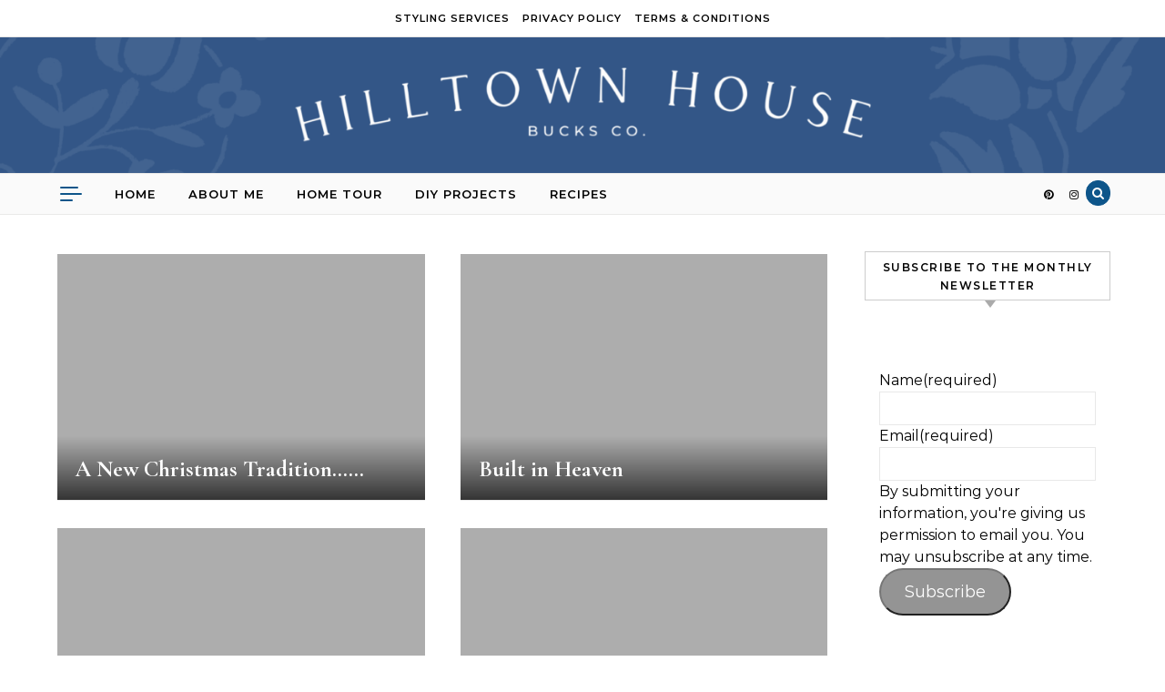

--- FILE ---
content_type: text/html; charset=UTF-8
request_url: https://hilltownhouse.com/page/21/
body_size: 22435
content:
<!DOCTYPE html>
<html lang="en-US">

<head>
	<meta charset="UTF-8">
	<meta name="viewport" content="width=device-width, initial-scale=1">
	<link rel="profile" href="http://gmpg.org/xfn/11">
	<title>Page 21</title>
<meta name='robots' content='max-image-preview:large' />
	<style>img:is([sizes="auto" i], [sizes^="auto," i]) { contain-intrinsic-size: 3000px 1500px }</style>
	<link rel='dns-prefetch' href='//stats.wp.com' />
<link rel="alternate" type="application/rss+xml" title=" &raquo; Feed" href="https://hilltownhouse.com/feed/" />
<link rel="alternate" type="application/rss+xml" title=" &raquo; Comments Feed" href="https://hilltownhouse.com/comments/feed/" />
<script type="text/javascript">
/* <![CDATA[ */
window._wpemojiSettings = {"baseUrl":"https:\/\/s.w.org\/images\/core\/emoji\/16.0.1\/72x72\/","ext":".png","svgUrl":"https:\/\/s.w.org\/images\/core\/emoji\/16.0.1\/svg\/","svgExt":".svg","source":{"concatemoji":"https:\/\/hilltownhouse.com\/wp-includes\/js\/wp-emoji-release.min.js?ver=6.8.3"}};
/*! This file is auto-generated */
!function(s,n){var o,i,e;function c(e){try{var t={supportTests:e,timestamp:(new Date).valueOf()};sessionStorage.setItem(o,JSON.stringify(t))}catch(e){}}function p(e,t,n){e.clearRect(0,0,e.canvas.width,e.canvas.height),e.fillText(t,0,0);var t=new Uint32Array(e.getImageData(0,0,e.canvas.width,e.canvas.height).data),a=(e.clearRect(0,0,e.canvas.width,e.canvas.height),e.fillText(n,0,0),new Uint32Array(e.getImageData(0,0,e.canvas.width,e.canvas.height).data));return t.every(function(e,t){return e===a[t]})}function u(e,t){e.clearRect(0,0,e.canvas.width,e.canvas.height),e.fillText(t,0,0);for(var n=e.getImageData(16,16,1,1),a=0;a<n.data.length;a++)if(0!==n.data[a])return!1;return!0}function f(e,t,n,a){switch(t){case"flag":return n(e,"\ud83c\udff3\ufe0f\u200d\u26a7\ufe0f","\ud83c\udff3\ufe0f\u200b\u26a7\ufe0f")?!1:!n(e,"\ud83c\udde8\ud83c\uddf6","\ud83c\udde8\u200b\ud83c\uddf6")&&!n(e,"\ud83c\udff4\udb40\udc67\udb40\udc62\udb40\udc65\udb40\udc6e\udb40\udc67\udb40\udc7f","\ud83c\udff4\u200b\udb40\udc67\u200b\udb40\udc62\u200b\udb40\udc65\u200b\udb40\udc6e\u200b\udb40\udc67\u200b\udb40\udc7f");case"emoji":return!a(e,"\ud83e\udedf")}return!1}function g(e,t,n,a){var r="undefined"!=typeof WorkerGlobalScope&&self instanceof WorkerGlobalScope?new OffscreenCanvas(300,150):s.createElement("canvas"),o=r.getContext("2d",{willReadFrequently:!0}),i=(o.textBaseline="top",o.font="600 32px Arial",{});return e.forEach(function(e){i[e]=t(o,e,n,a)}),i}function t(e){var t=s.createElement("script");t.src=e,t.defer=!0,s.head.appendChild(t)}"undefined"!=typeof Promise&&(o="wpEmojiSettingsSupports",i=["flag","emoji"],n.supports={everything:!0,everythingExceptFlag:!0},e=new Promise(function(e){s.addEventListener("DOMContentLoaded",e,{once:!0})}),new Promise(function(t){var n=function(){try{var e=JSON.parse(sessionStorage.getItem(o));if("object"==typeof e&&"number"==typeof e.timestamp&&(new Date).valueOf()<e.timestamp+604800&&"object"==typeof e.supportTests)return e.supportTests}catch(e){}return null}();if(!n){if("undefined"!=typeof Worker&&"undefined"!=typeof OffscreenCanvas&&"undefined"!=typeof URL&&URL.createObjectURL&&"undefined"!=typeof Blob)try{var e="postMessage("+g.toString()+"("+[JSON.stringify(i),f.toString(),p.toString(),u.toString()].join(",")+"));",a=new Blob([e],{type:"text/javascript"}),r=new Worker(URL.createObjectURL(a),{name:"wpTestEmojiSupports"});return void(r.onmessage=function(e){c(n=e.data),r.terminate(),t(n)})}catch(e){}c(n=g(i,f,p,u))}t(n)}).then(function(e){for(var t in e)n.supports[t]=e[t],n.supports.everything=n.supports.everything&&n.supports[t],"flag"!==t&&(n.supports.everythingExceptFlag=n.supports.everythingExceptFlag&&n.supports[t]);n.supports.everythingExceptFlag=n.supports.everythingExceptFlag&&!n.supports.flag,n.DOMReady=!1,n.readyCallback=function(){n.DOMReady=!0}}).then(function(){return e}).then(function(){var e;n.supports.everything||(n.readyCallback(),(e=n.source||{}).concatemoji?t(e.concatemoji):e.wpemoji&&e.twemoji&&(t(e.twemoji),t(e.wpemoji)))}))}((window,document),window._wpemojiSettings);
/* ]]> */
</script>
<link rel='stylesheet' id='sbi_styles-css' href='https://hilltownhouse.com/wp-content/plugins/instagram-feed/css/sbi-styles.min.css?ver=6.10.0' type='text/css' media='all' />
<style id='wp-emoji-styles-inline-css' type='text/css'>

	img.wp-smiley, img.emoji {
		display: inline !important;
		border: none !important;
		box-shadow: none !important;
		height: 1em !important;
		width: 1em !important;
		margin: 0 0.07em !important;
		vertical-align: -0.1em !important;
		background: none !important;
		padding: 0 !important;
	}
</style>
<link rel='stylesheet' id='wp-block-library-css' href='https://hilltownhouse.com/wp-includes/css/dist/block-library/style.min.css?ver=6.8.3' type='text/css' media='all' />
<style id='wp-block-library-theme-inline-css' type='text/css'>
.wp-block-audio :where(figcaption){color:#555;font-size:13px;text-align:center}.is-dark-theme .wp-block-audio :where(figcaption){color:#ffffffa6}.wp-block-audio{margin:0 0 1em}.wp-block-code{border:1px solid #ccc;border-radius:4px;font-family:Menlo,Consolas,monaco,monospace;padding:.8em 1em}.wp-block-embed :where(figcaption){color:#555;font-size:13px;text-align:center}.is-dark-theme .wp-block-embed :where(figcaption){color:#ffffffa6}.wp-block-embed{margin:0 0 1em}.blocks-gallery-caption{color:#555;font-size:13px;text-align:center}.is-dark-theme .blocks-gallery-caption{color:#ffffffa6}:root :where(.wp-block-image figcaption){color:#555;font-size:13px;text-align:center}.is-dark-theme :root :where(.wp-block-image figcaption){color:#ffffffa6}.wp-block-image{margin:0 0 1em}.wp-block-pullquote{border-bottom:4px solid;border-top:4px solid;color:currentColor;margin-bottom:1.75em}.wp-block-pullquote cite,.wp-block-pullquote footer,.wp-block-pullquote__citation{color:currentColor;font-size:.8125em;font-style:normal;text-transform:uppercase}.wp-block-quote{border-left:.25em solid;margin:0 0 1.75em;padding-left:1em}.wp-block-quote cite,.wp-block-quote footer{color:currentColor;font-size:.8125em;font-style:normal;position:relative}.wp-block-quote:where(.has-text-align-right){border-left:none;border-right:.25em solid;padding-left:0;padding-right:1em}.wp-block-quote:where(.has-text-align-center){border:none;padding-left:0}.wp-block-quote.is-large,.wp-block-quote.is-style-large,.wp-block-quote:where(.is-style-plain){border:none}.wp-block-search .wp-block-search__label{font-weight:700}.wp-block-search__button{border:1px solid #ccc;padding:.375em .625em}:where(.wp-block-group.has-background){padding:1.25em 2.375em}.wp-block-separator.has-css-opacity{opacity:.4}.wp-block-separator{border:none;border-bottom:2px solid;margin-left:auto;margin-right:auto}.wp-block-separator.has-alpha-channel-opacity{opacity:1}.wp-block-separator:not(.is-style-wide):not(.is-style-dots){width:100px}.wp-block-separator.has-background:not(.is-style-dots){border-bottom:none;height:1px}.wp-block-separator.has-background:not(.is-style-wide):not(.is-style-dots){height:2px}.wp-block-table{margin:0 0 1em}.wp-block-table td,.wp-block-table th{word-break:normal}.wp-block-table :where(figcaption){color:#555;font-size:13px;text-align:center}.is-dark-theme .wp-block-table :where(figcaption){color:#ffffffa6}.wp-block-video :where(figcaption){color:#555;font-size:13px;text-align:center}.is-dark-theme .wp-block-video :where(figcaption){color:#ffffffa6}.wp-block-video{margin:0 0 1em}:root :where(.wp-block-template-part.has-background){margin-bottom:0;margin-top:0;padding:1.25em 2.375em}
</style>
<style id='classic-theme-styles-inline-css' type='text/css'>
/*! This file is auto-generated */
.wp-block-button__link{color:#fff;background-color:#32373c;border-radius:9999px;box-shadow:none;text-decoration:none;padding:calc(.667em + 2px) calc(1.333em + 2px);font-size:1.125em}.wp-block-file__button{background:#32373c;color:#fff;text-decoration:none}
</style>
<link rel='stylesheet' id='mediaelement-css' href='https://hilltownhouse.com/wp-includes/js/mediaelement/mediaelementplayer-legacy.min.css?ver=4.2.17' type='text/css' media='all' />
<link rel='stylesheet' id='wp-mediaelement-css' href='https://hilltownhouse.com/wp-includes/js/mediaelement/wp-mediaelement.min.css?ver=6.8.3' type='text/css' media='all' />
<style id='jetpack-sharing-buttons-style-inline-css' type='text/css'>
.jetpack-sharing-buttons__services-list{display:flex;flex-direction:row;flex-wrap:wrap;gap:0;list-style-type:none;margin:5px;padding:0}.jetpack-sharing-buttons__services-list.has-small-icon-size{font-size:12px}.jetpack-sharing-buttons__services-list.has-normal-icon-size{font-size:16px}.jetpack-sharing-buttons__services-list.has-large-icon-size{font-size:24px}.jetpack-sharing-buttons__services-list.has-huge-icon-size{font-size:36px}@media print{.jetpack-sharing-buttons__services-list{display:none!important}}.editor-styles-wrapper .wp-block-jetpack-sharing-buttons{gap:0;padding-inline-start:0}ul.jetpack-sharing-buttons__services-list.has-background{padding:1.25em 2.375em}
</style>
<style id='global-styles-inline-css' type='text/css'>
:root{--wp--preset--aspect-ratio--square: 1;--wp--preset--aspect-ratio--4-3: 4/3;--wp--preset--aspect-ratio--3-4: 3/4;--wp--preset--aspect-ratio--3-2: 3/2;--wp--preset--aspect-ratio--2-3: 2/3;--wp--preset--aspect-ratio--16-9: 16/9;--wp--preset--aspect-ratio--9-16: 9/16;--wp--preset--color--black: #000000;--wp--preset--color--cyan-bluish-gray: #abb8c3;--wp--preset--color--white: #ffffff;--wp--preset--color--pale-pink: #f78da7;--wp--preset--color--vivid-red: #cf2e2e;--wp--preset--color--luminous-vivid-orange: #ff6900;--wp--preset--color--luminous-vivid-amber: #fcb900;--wp--preset--color--light-green-cyan: #7bdcb5;--wp--preset--color--vivid-green-cyan: #00d084;--wp--preset--color--pale-cyan-blue: #8ed1fc;--wp--preset--color--vivid-cyan-blue: #0693e3;--wp--preset--color--vivid-purple: #9b51e0;--wp--preset--gradient--vivid-cyan-blue-to-vivid-purple: linear-gradient(135deg,rgba(6,147,227,1) 0%,rgb(155,81,224) 100%);--wp--preset--gradient--light-green-cyan-to-vivid-green-cyan: linear-gradient(135deg,rgb(122,220,180) 0%,rgb(0,208,130) 100%);--wp--preset--gradient--luminous-vivid-amber-to-luminous-vivid-orange: linear-gradient(135deg,rgba(252,185,0,1) 0%,rgba(255,105,0,1) 100%);--wp--preset--gradient--luminous-vivid-orange-to-vivid-red: linear-gradient(135deg,rgba(255,105,0,1) 0%,rgb(207,46,46) 100%);--wp--preset--gradient--very-light-gray-to-cyan-bluish-gray: linear-gradient(135deg,rgb(238,238,238) 0%,rgb(169,184,195) 100%);--wp--preset--gradient--cool-to-warm-spectrum: linear-gradient(135deg,rgb(74,234,220) 0%,rgb(151,120,209) 20%,rgb(207,42,186) 40%,rgb(238,44,130) 60%,rgb(251,105,98) 80%,rgb(254,248,76) 100%);--wp--preset--gradient--blush-light-purple: linear-gradient(135deg,rgb(255,206,236) 0%,rgb(152,150,240) 100%);--wp--preset--gradient--blush-bordeaux: linear-gradient(135deg,rgb(254,205,165) 0%,rgb(254,45,45) 50%,rgb(107,0,62) 100%);--wp--preset--gradient--luminous-dusk: linear-gradient(135deg,rgb(255,203,112) 0%,rgb(199,81,192) 50%,rgb(65,88,208) 100%);--wp--preset--gradient--pale-ocean: linear-gradient(135deg,rgb(255,245,203) 0%,rgb(182,227,212) 50%,rgb(51,167,181) 100%);--wp--preset--gradient--electric-grass: linear-gradient(135deg,rgb(202,248,128) 0%,rgb(113,206,126) 100%);--wp--preset--gradient--midnight: linear-gradient(135deg,rgb(2,3,129) 0%,rgb(40,116,252) 100%);--wp--preset--font-size--small: 13px;--wp--preset--font-size--medium: 20px;--wp--preset--font-size--large: 36px;--wp--preset--font-size--x-large: 42px;--wp--preset--spacing--20: 0.44rem;--wp--preset--spacing--30: 0.67rem;--wp--preset--spacing--40: 1rem;--wp--preset--spacing--50: 1.5rem;--wp--preset--spacing--60: 2.25rem;--wp--preset--spacing--70: 3.38rem;--wp--preset--spacing--80: 5.06rem;--wp--preset--shadow--natural: 6px 6px 9px rgba(0, 0, 0, 0.2);--wp--preset--shadow--deep: 12px 12px 50px rgba(0, 0, 0, 0.4);--wp--preset--shadow--sharp: 6px 6px 0px rgba(0, 0, 0, 0.2);--wp--preset--shadow--outlined: 6px 6px 0px -3px rgba(255, 255, 255, 1), 6px 6px rgba(0, 0, 0, 1);--wp--preset--shadow--crisp: 6px 6px 0px rgba(0, 0, 0, 1);}:where(.is-layout-flex){gap: 0.5em;}:where(.is-layout-grid){gap: 0.5em;}body .is-layout-flex{display: flex;}.is-layout-flex{flex-wrap: wrap;align-items: center;}.is-layout-flex > :is(*, div){margin: 0;}body .is-layout-grid{display: grid;}.is-layout-grid > :is(*, div){margin: 0;}:where(.wp-block-columns.is-layout-flex){gap: 2em;}:where(.wp-block-columns.is-layout-grid){gap: 2em;}:where(.wp-block-post-template.is-layout-flex){gap: 1.25em;}:where(.wp-block-post-template.is-layout-grid){gap: 1.25em;}.has-black-color{color: var(--wp--preset--color--black) !important;}.has-cyan-bluish-gray-color{color: var(--wp--preset--color--cyan-bluish-gray) !important;}.has-white-color{color: var(--wp--preset--color--white) !important;}.has-pale-pink-color{color: var(--wp--preset--color--pale-pink) !important;}.has-vivid-red-color{color: var(--wp--preset--color--vivid-red) !important;}.has-luminous-vivid-orange-color{color: var(--wp--preset--color--luminous-vivid-orange) !important;}.has-luminous-vivid-amber-color{color: var(--wp--preset--color--luminous-vivid-amber) !important;}.has-light-green-cyan-color{color: var(--wp--preset--color--light-green-cyan) !important;}.has-vivid-green-cyan-color{color: var(--wp--preset--color--vivid-green-cyan) !important;}.has-pale-cyan-blue-color{color: var(--wp--preset--color--pale-cyan-blue) !important;}.has-vivid-cyan-blue-color{color: var(--wp--preset--color--vivid-cyan-blue) !important;}.has-vivid-purple-color{color: var(--wp--preset--color--vivid-purple) !important;}.has-black-background-color{background-color: var(--wp--preset--color--black) !important;}.has-cyan-bluish-gray-background-color{background-color: var(--wp--preset--color--cyan-bluish-gray) !important;}.has-white-background-color{background-color: var(--wp--preset--color--white) !important;}.has-pale-pink-background-color{background-color: var(--wp--preset--color--pale-pink) !important;}.has-vivid-red-background-color{background-color: var(--wp--preset--color--vivid-red) !important;}.has-luminous-vivid-orange-background-color{background-color: var(--wp--preset--color--luminous-vivid-orange) !important;}.has-luminous-vivid-amber-background-color{background-color: var(--wp--preset--color--luminous-vivid-amber) !important;}.has-light-green-cyan-background-color{background-color: var(--wp--preset--color--light-green-cyan) !important;}.has-vivid-green-cyan-background-color{background-color: var(--wp--preset--color--vivid-green-cyan) !important;}.has-pale-cyan-blue-background-color{background-color: var(--wp--preset--color--pale-cyan-blue) !important;}.has-vivid-cyan-blue-background-color{background-color: var(--wp--preset--color--vivid-cyan-blue) !important;}.has-vivid-purple-background-color{background-color: var(--wp--preset--color--vivid-purple) !important;}.has-black-border-color{border-color: var(--wp--preset--color--black) !important;}.has-cyan-bluish-gray-border-color{border-color: var(--wp--preset--color--cyan-bluish-gray) !important;}.has-white-border-color{border-color: var(--wp--preset--color--white) !important;}.has-pale-pink-border-color{border-color: var(--wp--preset--color--pale-pink) !important;}.has-vivid-red-border-color{border-color: var(--wp--preset--color--vivid-red) !important;}.has-luminous-vivid-orange-border-color{border-color: var(--wp--preset--color--luminous-vivid-orange) !important;}.has-luminous-vivid-amber-border-color{border-color: var(--wp--preset--color--luminous-vivid-amber) !important;}.has-light-green-cyan-border-color{border-color: var(--wp--preset--color--light-green-cyan) !important;}.has-vivid-green-cyan-border-color{border-color: var(--wp--preset--color--vivid-green-cyan) !important;}.has-pale-cyan-blue-border-color{border-color: var(--wp--preset--color--pale-cyan-blue) !important;}.has-vivid-cyan-blue-border-color{border-color: var(--wp--preset--color--vivid-cyan-blue) !important;}.has-vivid-purple-border-color{border-color: var(--wp--preset--color--vivid-purple) !important;}.has-vivid-cyan-blue-to-vivid-purple-gradient-background{background: var(--wp--preset--gradient--vivid-cyan-blue-to-vivid-purple) !important;}.has-light-green-cyan-to-vivid-green-cyan-gradient-background{background: var(--wp--preset--gradient--light-green-cyan-to-vivid-green-cyan) !important;}.has-luminous-vivid-amber-to-luminous-vivid-orange-gradient-background{background: var(--wp--preset--gradient--luminous-vivid-amber-to-luminous-vivid-orange) !important;}.has-luminous-vivid-orange-to-vivid-red-gradient-background{background: var(--wp--preset--gradient--luminous-vivid-orange-to-vivid-red) !important;}.has-very-light-gray-to-cyan-bluish-gray-gradient-background{background: var(--wp--preset--gradient--very-light-gray-to-cyan-bluish-gray) !important;}.has-cool-to-warm-spectrum-gradient-background{background: var(--wp--preset--gradient--cool-to-warm-spectrum) !important;}.has-blush-light-purple-gradient-background{background: var(--wp--preset--gradient--blush-light-purple) !important;}.has-blush-bordeaux-gradient-background{background: var(--wp--preset--gradient--blush-bordeaux) !important;}.has-luminous-dusk-gradient-background{background: var(--wp--preset--gradient--luminous-dusk) !important;}.has-pale-ocean-gradient-background{background: var(--wp--preset--gradient--pale-ocean) !important;}.has-electric-grass-gradient-background{background: var(--wp--preset--gradient--electric-grass) !important;}.has-midnight-gradient-background{background: var(--wp--preset--gradient--midnight) !important;}.has-small-font-size{font-size: var(--wp--preset--font-size--small) !important;}.has-medium-font-size{font-size: var(--wp--preset--font-size--medium) !important;}.has-large-font-size{font-size: var(--wp--preset--font-size--large) !important;}.has-x-large-font-size{font-size: var(--wp--preset--font-size--x-large) !important;}
:where(.wp-block-post-template.is-layout-flex){gap: 1.25em;}:where(.wp-block-post-template.is-layout-grid){gap: 1.25em;}
:where(.wp-block-columns.is-layout-flex){gap: 2em;}:where(.wp-block-columns.is-layout-grid){gap: 2em;}
:root :where(.wp-block-pullquote){font-size: 1.5em;line-height: 1.6;}
</style>
<link rel='stylesheet' id='wp-components-css' href='https://hilltownhouse.com/wp-includes/css/dist/components/style.min.css?ver=6.8.3' type='text/css' media='all' />
<link rel='stylesheet' id='godaddy-styles-css' href='https://hilltownhouse.com/wp-content/mu-plugins/vendor/wpex/godaddy-launch/includes/Dependencies/GoDaddy/Styles/build/latest.css?ver=2.0.2' type='text/css' media='all' />
<link rel='stylesheet' id='graceful-style-css' href='https://hilltownhouse.com/wp-content/themes/graceful/style.css?ver=6.8.3' type='text/css' media='all' />
<style id='graceful-style-inline-css' type='text/css'>
 .wrapped-content { max-width: 1160px; } .sidebar-slide-menu { width: 340px; left: -340px; padding: 85px 35px 0px; } .sidebar-left, .sidebar-right { width: 307px; } [data-layout*="rightsidebar"] .content-wrap, [data-layout*="leftsidebar"] .content-wrap { width: calc(100% - 307px); width: -webkit-calc(100% - 307px); } [data-layout*="leftrightsidebar"] .content-wrap { width: calc(100% - 614px); width: -webkit-calc(100% - 614px); } [data-layout*="fullwidth"] .content-wrap { width: 100%; } #top-navigation > div, #main-navigation > div, #graceful-post-slider.wrapped-content, #special-links, .main-content, .site-footer-wrap { padding-left: 40px; padding-right: 40px; } body { background-color: #ffffff; } .graceful-loading-wrap { background-color: #ffffff; } .site-branding a { background-color: transparent !important; } .site-branding a { color: #000000; background: #ffffff; } .entry-header { background-color: #ffffff; } #special-links h4 { background-color: rgba(241,241,241, 0.85); color: #000000; } #main-navigation a, #main-navigation i, #main-navigation #s { color: #000000; } .main-navigation-sidebar span, .sidebar-slide-menu-close-btn span { background-color: #000000; } #main-navigation a:hover, #main-navigation i:hover, #main-navigation li.current-menu-item > a, #main-navigation li.current-menu-ancestor > a, #main-navigation .sub-menu li.current-menu-item > a, #main-navigation .sub-menu li.current-menu-ancestor> a { color: #010101; } .main-navigation-sidebar:hover span { background-color: #010101; } #site-menu .sub-menu, #site-menu .sub-menu a { background-color: #f1f1f1; border-color: rgba(0,0,0, 0.1); } #main-navigation #s { background-color: #f1f1f1; } #main-navigation #s::-webkit-input-placeholder { /* Chrome/Opera/Safari */ color: rgba(0,0,0, 0.7); } #main-navigation #s::-moz-placeholder { /* Firefox 19+ */ color: rgba(0,0,0, 0.7); } #main-navigation #s:-ms-input-placeholder { /* IE 10+ */ color: rgba(0,0,0, 0.7); } #main-navigation #s:-moz-placeholder { /* Firefox 18- */ color: rgba(0,0,0, 0.7); } /* Background Color */ .sidebar-slide-menu, #special-links, .main-content, #graceful-post-slider, #primary select, #primary input, #primary textarea { background-color: #ffffff; } /* Text Color */ #primary, #primary select, #primary input, #primary textarea, #primary .post-author a, #primary .graceful-widget a, #primary .comment-author { color: #010101; } /* Title Color */ #primary h1 a, #primary h1, #primary h2, #primary h3, #primary h4, #primary h5, #primary h6, .post-page-content > p:first-child:first-letter, #primary .author-info h4 a, #primary .related-posts h4 a, #primary .content-pagination .previous-page a, #primary .content-pagination .next-page a, blockquote, #primary .post-share a { color: #030303; } #primary h1 a:hover { color: rgba(3,3,3, 0.75); } /* Meta Tags */ #primary .post-date, #primary .post-comments, #primary .post-author, #primary .related-post-date, #primary .comment-meta a, #primary .author-share a, #primary .post-tags a, #primary .tagcloud a, .widget_categories li, .widget_archive li, .ahse-subscribe-box p, .rpwwt-post-author, .rpwwt-post-categories, .rpwwt-post-date, .rpwwt-post-comments-number { color: #a1a1a1; } #primary input::-webkit-input-placeholder { /* Chrome/Opera/Safari */ color: #a1a1a1; } #primary input::-moz-placeholder { /* Firefox 19+ */ color: #a1a1a1; } #primary input:-ms-input-placeholder { /* IE 10+ */ color: #a1a1a1; } #primary input:-moz-placeholder { /* Firefox 18- */ color: #a1a1a1; } /* Brand Colors */ aside a, #primary a, .post-categories { color: #010101; } .ps-container > .ps-scrollbar-y-rail > .ps-scrollbar-y { background: #010101; } #primary a:hover { color: rgba(1,1,1, 0.8); } blockquote { border-color: #010101; } /* Selection Color */ ::-moz-selection { color: #ffffff; background: #010101; } ::selection { color: #ffffff; background: #010101; } /* Border Colors */ #primary .post-footer, #primary .author-info, #primary .entry-comments, #primary .graceful-widget li, #primary #wp-calendar, #primary #wp-calendar caption, #primary #wp-calendar tbody td, #primary .widget_nav_menu li a, #primary .tagcloud a, #primary select, #primary input, #primary textarea, .widget-title h2:before, .widget-title h2:after, .post-tags a, .gallery-caption, .wp-caption-text, table tr, table th, table td, pre { border-color: #e8e8e8; } /* Related-posts */ #primary .related-posts { border-bottom: 1px solid; border-top: 1px solid; padding: 27px 0 33px; border-color: #e8e8e8; } .related-posts h3 { font-family: 'Montserrat', sans-serif; font-size: 14px; font-weight: 600; letter-spacing: 2px; line-height: 1; margin-bottom: 19px; text-align: center; text-transform: uppercase; } .related-posts h4 { margin-top: 8px; } .related-posts h4 a { font-size: 18px; letter-spacing: 0.5px; } .related-posts section { float: left; margin-right: 23px; width: calc((100% - (2 * 23px)) / 3); width: -webkit-calc((100% - (2 * 23px)) / 3); } .related-posts section:last-of-type { margin-right: 0 !important; } .related-posts section > a { display: block; height: 130px; overflow: hidden; } .related-post-date { font-size: 11px; } hr { background-color: #e8e8e8; } /* Button Colors */ .widget_search i, .widget_search #searchsubmit, .post-navigation i, #primary .submit, #primary .content-pagination.numeric a, #primary .content-pagination.load-more a, #primary .graceful-subscribe-box input[type="submit"], #primary .widget_wysija input[type="submit"], #primary .post-password-form input[type="submit"], #primary .wpcf7 [type="submit"] { color: #ffffff; background-color: #555555; } .post-navigation i:hover, #primary .submit:hover, #primary .content-pagination.numeric a:hover, #primary .content-pagination.numeric span, #primary .content-pagination.load-more a:hover, #primary .graceful-subscribe-box input[type="submit"]:hover, #primary .widget_wysija input[type="submit"]:hover, #primary .post-password-form input[type="submit"]:hover, #primary .wpcf7 [type="submit"]:hover { color: #ffffff; background-color: #010101; } /* Image Overlay Color */ .image-overlay, #infinite-scrolling, #primary h4.image-overlay { color: #ffffff; background-color: rgba(0,0,0, 0.3); } .image-overlay a, .graceful-post-slider .prev-arrow, .graceful-post-slider .next-arrow, #primary .image-overlay a, #graceful-post-slider .slick-arrow, #graceful-post-slider .slider-dots { color: #ffffff; } .slide-caption { background: rgba(255,255,255, 0.95); } #graceful-post-slider .slick-active { background: #ffffff; } #site-footer, #site-footer select, #site-footer input, #site-footer textarea { background-color: #f6f6f6; color: #333333; } #site-footer, #site-footer a, #site-footer select, #site-footer input, #site-footer textarea { color: #333333; } #site-footer #s::-webkit-input-placeholder { /* Chrome/Opera/Safari */ color: #333333; } #site-footer #s::-moz-placeholder { /* Firefox 19+ */ color: #333333; } #site-footer #s:-ms-input-placeholder { /* IE 10+ */ color: #333333; } #site-footer #s:-moz-placeholder { /* Firefox 18- */ color: #333333; } /* Footer Title Color */ #site-footer h1, #site-footer h2, #site-footer h3, #site-footer h4, #site-footer h5, #site-footer h6 { color: #111111; } #site-footer a:hover { color: #010101; } /* Footer Border Color*/ #site-footer a, #site-footer .graceful-widget li, #site-footer #wp-calendar, #site-footer #wp-calendar caption, #site-footer #wp-calendar tbody td, #site-footer .widget_nav_menu li a, #site-footer select, #site-footer input, #site-footer textarea, #site-footer .widget-title h2:before, #site-footer .widget-title h2:after, .footer-widgets { border-color: #e0dbdb; } #site-footer hr { background-color: #e0dbdb; } .entry-header { background-image:url(https://hilltownhouse.com/wp-content/uploads/2026/01/cropped-HH-Thin-Header-2-scaled-1.png); } .logo-img { max-width: 400px; } #main-navigation { text-align: left; } .main-navigation-sidebar { float: left; margin-right: 15px; } .main-navigation-search { float: right; margin-left: 15px; } .site-menu-wrapper { margin-right: 100px; } .main-navigation-sidebar { float: left; margin-right: 15px; } .main-navigation-search { float: right; margin-left: 15px; } .site-menu-wrapper { margin-right: 110px; } #graceful-post-slider { padding-top: 40px; } #graceful-post-slider .owl-nav button { display: inline-block; } #graceful-post-slider .owl-nav { background-color: #f3f3f3; height: 80px; } #graceful-post-slider .owl-stage-outer:after { display: block; } .content-column > li { margin-bottom: 100px; } [data-layout*="rightsidebar"] .sidebar-right { padding-left: 37px; } [data-layout*="leftsidebar"] .sidebar-left { padding-right: 37px; } [data-layout*="leftrightsidebar"] .sidebar-right { padding-left: 37px; } [data-layout*="leftrightsidebar"] .sidebar-left { padding-right: 37px; } .footer-widgets > .graceful-widget { width: 30%; margin-right: 5%; } .footer-widgets > .graceful-widget:nth-child(3n+3) { margin-right: 0; } .footer-widgets > .graceful-widget:nth-child(3n+4) { clear: both; } .footer-copyright { float: right; } .footer-socials { float: left; } .graceful-loading-wrap { height: 100%; left: 0; position: fixed; top: 0; width: 100%; z-index: 100000; } .graceful-loading-wrap > div { left: 50%; position: absolute; top: 50%; -webkit-transform: translate(-50%, -50%); -ms-transform: translate(-50%, -50%); transform: translate(-50%, -50%); } .cssload-container{width:100%;height:36px;text-align:center}.cssload-speeding-wheel{width:36px;height:36px;margin:0 auto;border:2px solid #000000; border-radius:50%;border-left-color:transparent;border-right-color:transparent;animation:cssload-spin 575ms infinite linear;-o-animation:cssload-spin 575ms infinite linear;-ms-animation:cssload-spin 575ms infinite linear;-webkit-animation:cssload-spin 575ms infinite linear;-moz-animation:cssload-spin 575ms infinite linear}@keyframes cssload-spin{100%{transform:rotate(360deg);transform:rotate(360deg)}}@-o-keyframes cssload-spin{100%{-o-transform:rotate(360deg);transform:rotate(360deg)}}@-ms-keyframes cssload-spin{100%{-ms-transform:rotate(360deg);transform:rotate(360deg)}}@-webkit-keyframes cssload-spin{100%{-webkit-transform:rotate(360deg);transform:rotate(360deg)}}@-moz-keyframes cssload-spin{100%{-moz-transform:rotate(360deg);transform:rotate(360deg)}} 
</style>
<link rel='stylesheet' id='graceful-sense-blog-style-css' href='https://hilltownhouse.com/wp-content/themes/graceful-sense-blog/style.css?ver=1.0.0' type='text/css' media='all' />
<link rel='stylesheet' id='sense-slider-style-css' href='https://hilltownhouse.com/wp-content/themes/graceful-sense-blog/template-parts/sections/sense-slider/sense-slider.css?ver=1.0.0' type='text/css' media='all' />
<link rel='stylesheet' id='minimalist-lato-fonts-css' href='https://hilltownhouse.com/wp-content/fonts/e1254141dee730dcbf7fd2901acd1930.css?ver=1.0' type='text/css' media='all' />
<link rel='stylesheet' id='graceful-fontawesome-css' href='https://hilltownhouse.com/wp-content/themes/graceful/assets/css/font-awesome.css?ver=6.8.3' type='text/css' media='all' />
<link rel='stylesheet' id='graceful-google-fonts-css' href='https://hilltownhouse.com/wp-content/themes/graceful/assets/css/google-fonts.css?ver=6.8.3' type='text/css' media='all' />
<link rel='stylesheet' id='graceful-woocommerce-css' href='https://hilltownhouse.com/wp-content/themes/graceful/assets/css/woocommerce.css?ver=6.8.3' type='text/css' media='all' />
<script type="text/javascript" src="https://hilltownhouse.com/wp-includes/js/jquery/jquery.min.js?ver=3.7.1" id="jquery-core-js"></script>
<script type="text/javascript" src="https://hilltownhouse.com/wp-includes/js/jquery/jquery-migrate.min.js?ver=3.4.1" id="jquery-migrate-js"></script>
<link rel="https://api.w.org/" href="https://hilltownhouse.com/wp-json/" /><link rel="EditURI" type="application/rsd+xml" title="RSD" href="https://hilltownhouse.com/xmlrpc.php?rsd" />
<meta name="generator" content="WordPress 6.8.3" />
		<script type="text/javascript" async defer data-pin-color=""  data-pin-hover="true"
			src="https://hilltownhouse.com/wp-content/plugins/pinterest-pin-it-button-on-image-hover-and-post/js/pinit.js"></script>
			<style>img#wpstats{display:none}</style>
		<link rel="icon" href="https://hilltownhouse.com/wp-content/uploads/2026/01/cropped-HilltownHouse_Favicon-32x32.png" sizes="32x32" />
<link rel="icon" href="https://hilltownhouse.com/wp-content/uploads/2026/01/cropped-HilltownHouse_Favicon-192x192.png" sizes="192x192" />
<link rel="apple-touch-icon" href="https://hilltownhouse.com/wp-content/uploads/2026/01/cropped-HilltownHouse_Favicon-180x180.png" />
<meta name="msapplication-TileImage" content="https://hilltownhouse.com/wp-content/uploads/2026/01/cropped-HilltownHouse_Favicon-270x270.png" />
</head>

<body class="blog paged wp-embed-responsive paged-21 wp-theme-graceful wp-child-theme-graceful-sense-blog">
	
	
	
	<a class="skip-link screen-reader-text" href="#primary">Skip to content</a>

	<div id="site-container">
		<div id="site-header" >
			
<style type="text/css">
	#top-menu li a {
		color: #000000;
	}
	#top-menu .sub-menu {
		background: #ffffff;
	}
</style>

<div id="top-navigation" class="clear-fix" style="background: #ffffff;">
	<div class="wrapped-content">
		
		<nav class="top-menu-wrapper"><ul id="top-menu" class=""><li id="menu-item-10212" class="menu-item menu-item-type-post_type menu-item-object-page menu-item-10212"><a href="https://hilltownhouse.com/custom-furniture/">Styling Services</a></li>
<li id="menu-item-10213" class="menu-item menu-item-type-post_type menu-item-object-page menu-item-10213"><a href="https://hilltownhouse.com/privacy/">Privacy Policy</a></li>
<li id="menu-item-10214" class="menu-item menu-item-type-post_type menu-item-object-page menu-item-10214"><a href="https://hilltownhouse.com/terms-conditions/">Terms &#038; Conditions</a></li>
</ul></nav>
	</div>
</div><!-- #top-navigation -->

	<div class="entry-header">
		<div class="graceful-wrap-outer">
		<div class="graceful-wrap-inner">
			<div class="site-branding">
							<a href="https://hilltownhouse.com/"></a>
			
							<br>
				<p class="site-description"></p>
						</div>
		</div>
		</div>
	</div>
<style type="text/css">
	#main-navigation .current-menu-item a {
	    color: #0d558a !important;
	}

	#site-menu li a:hover {
	    color: #0d558a !important;
	}
	.navigation-search-button {
	    background: #0d558a !important;
	    border: 1px solid #0d558a !important;
	}
	.left-menu-icon span {
	    background: #0d558a !important;
	}
</style>

<div id="main-navigation" class="clear-fix" data-fixed="1">
	<div class="wrapped-content">
		<div class="navigation-search-overlay">
		</div>
		
				<button class="left-menu-toggle-btn">
			<div class="left-menu-icon">
				<span class="icon-line-top"></span>
				<span class="icon-line-mid"></span>
				<span class="icon-line-bot"></span>
			</div>
		</button>
		
		<!-- Menu -->
		<button class="responsive-menu-btn">
			<i class="fa fa-chevron-down"></i>
			<i class="fa fa-times" style="display: none;"></i>
		</button>

		<nav class="site-menu-wrapper"><ul id="site-menu" class=""><li id="menu-item-352" class="menu-item menu-item-type-custom menu-item-object-custom menu-item-home menu-item-352"><a href="https://hilltownhouse.com">Home</a></li>
<li id="menu-item-356" class="menu-item menu-item-type-post_type menu-item-object-page menu-item-356"><a href="https://hilltownhouse.com/about-me/">About Me</a></li>
<li id="menu-item-357" class="menu-item menu-item-type-post_type menu-item-object-page menu-item-357"><a href="https://hilltownhouse.com/home-tour/">Home Tour</a></li>
<li id="menu-item-4920" class="menu-item menu-item-type-post_type menu-item-object-page menu-item-4920"><a href="https://hilltownhouse.com/diy-projects/">DIY Projects</a></li>
<li id="menu-item-358" class="menu-item menu-item-type-post_type menu-item-object-page menu-item-358"><a href="https://hilltownhouse.com/recipes/">Recipes</a></li>
</ul></nav><nav class="responsive-menu-wrapper"><ul id="responsive-menu" class=""><li class="menu-item menu-item-type-custom menu-item-object-custom menu-item-home menu-item-352"><a href="https://hilltownhouse.com">Home</a></li>
<li class="menu-item menu-item-type-post_type menu-item-object-page menu-item-356"><a href="https://hilltownhouse.com/about-me/">About Me</a></li>
<li class="menu-item menu-item-type-post_type menu-item-object-page menu-item-357"><a href="https://hilltownhouse.com/home-tour/">Home Tour</a></li>
<li class="menu-item menu-item-type-post_type menu-item-object-page menu-item-4920"><a href="https://hilltownhouse.com/diy-projects/">DIY Projects</a></li>
<li class="menu-item menu-item-type-post_type menu-item-object-page menu-item-358"><a href="https://hilltownhouse.com/recipes/">Recipes</a></li>
</ul></nav>
		
	    <div class="navigation-socials">
	        	            	                <a href="https://www.pinterest.com/hilltownhouse" target="_blank">
	                    <i class="fa fa-pinterest"></i>
	                </a>
	            	        	            	        	            	                <a href="https://www.instagram.com/hilltown_house/" target="_blank">
	                    <i class="fa fa-instagram"></i>
	                </a>
	            	        	            	        	    </div>

    		
		<!-- Search in main navigation -->		
				<div class="main-navigation-search">
			<button class="navigation-search-button open-graceful-search">
				<i class="fa fa-search"></i>
				<i class="fa fa-times"></i>
			</button>
			<div class="graceful-search" role="graceful-search" aria-labelledby="graceful-search-title" aria-describedby="graceful-search-description" aria-hidden="true">
				<form role="search" method="get" id="searchform" class="searchform" action="https://hilltownhouse.com/">
				<div>
					<label class="screen-reader-text" for="s">Search for:</label>
					<input type="text" value="" name="s" id="s" />
					<input type="submit" id="searchsubmit" value="Search" />
				</div>
			</form>				<button type="button" aria-label="Close Navigation" class="close-graceful-search"> <i class="fa fa-times"></i> </button>
			</div>
			<div class="graceful-search-overlay" tabindex="-1" aria-hidden="true"></div>
		</div>
		
	</div>
</div><!-- #main-navigation -->
		</div><!-- site-header close -->

		<!-- Page Content -->
		<main id="primary" class="site-main">
						<div class="main-content clear-fix wrapped-content" data-layout="col1-rightsidebar" data-sidebar-sticky="1"><div class="content-wrap">
				<ul class="content-column graceful-sense-column">
					<li>
			  <article id="post-31" class="content-post post-31 post type-post status-publish format-standard hentry category-holidays">
			    <div class="site-images overlay-post">

			      			      	<a href="https://hilltownhouse.com/2016/12/a-new-christmas-tradition/">
				       <div class="no-thumbnail"></div>
				    </a>
				  
			      <div class="image-overlay">
			        
			        <h2 class="post-title">
			          <a href="https://hilltownhouse.com/2016/12/a-new-christmas-tradition/">A New Christmas Tradition&#8230;&#8230;</a>
			        </h2>
			      </div>
			    </div>
			  </article>
			</li>

					<li>
			  <article id="post-33" class="content-post post-33 post type-post status-publish format-standard hentry category-home-improvement category-living-room category-woodworking-diy">
			    <div class="site-images overlay-post">

			      			      	<a href="https://hilltownhouse.com/2016/08/built-in-heaven/">
				       <div class="no-thumbnail"></div>
				    </a>
				  
			      <div class="image-overlay">
			        
			        <h2 class="post-title">
			          <a href="https://hilltownhouse.com/2016/08/built-in-heaven/">Built in Heaven</a>
			        </h2>
			      </div>
			    </div>
			  </article>
			</li>

					<li>
			  <article id="post-35" class="content-post post-35 post type-post status-publish format-standard hentry category-childrens-spaces category-home-improvement category-woodworking-diy">
			    <div class="site-images overlay-post">

			      			      	<a href="https://hilltownhouse.com/2016/07/big-boy-bedroom-the-final-reveal/">
				       <div class="no-thumbnail"></div>
				    </a>
				  
			      <div class="image-overlay">
			        
			        <h2 class="post-title">
			          <a href="https://hilltownhouse.com/2016/07/big-boy-bedroom-the-final-reveal/">Big Boy Bedroom &#8211; The Final Reveal!</a>
			        </h2>
			      </div>
			    </div>
			  </article>
			</li>

					<li>
			  <article id="post-36" class="content-post post-36 post type-post status-publish format-standard hentry category-home-improvement category-house-construction">
			    <div class="site-images overlay-post">

			      			      	<a href="https://hilltownhouse.com/2016/05/2-years-in/">
				       <div class="no-thumbnail"></div>
				    </a>
				  
			      <div class="image-overlay">
			        
			        <h2 class="post-title">
			          <a href="https://hilltownhouse.com/2016/05/2-years-in/">2 Years In</a>
			        </h2>
			      </div>
			    </div>
			  </article>
			</li>

					<li>
			  <article id="post-37" class="content-post post-37 post type-post status-publish format-standard hentry category-bathroom category-diy category-home-improvement">
			    <div class="site-images overlay-post">

			      			      	<a href="https://hilltownhouse.com/2016/04/grown-up-bathroom-phase-2-how-to-build-pipe-shelves/">
				       <div class="no-thumbnail"></div>
				    </a>
				  
			      <div class="image-overlay">
			        
			        <h2 class="post-title">
			          <a href="https://hilltownhouse.com/2016/04/grown-up-bathroom-phase-2-how-to-build-pipe-shelves/">Grown Up Bathroom Phase 2 &#8211; How to Build Pipe Shelves</a>
			        </h2>
			      </div>
			    </div>
			  </article>
			</li>

					<li>
			  <article id="post-38" class="content-post post-38 post type-post status-publish format-standard hentry category-bathroom category-home-improvement">
			    <div class="site-images overlay-post">

			      			      	<a href="https://hilltownhouse.com/2016/03/grown-up-bathroom-phase-1/">
				       <div class="no-thumbnail"></div>
				    </a>
				  
			      <div class="image-overlay">
			        
			        <h2 class="post-title">
			          <a href="https://hilltownhouse.com/2016/03/grown-up-bathroom-phase-1/">Grown Up Bathroom &#8211; Phase 1</a>
			        </h2>
			      </div>
			    </div>
			  </article>
			</li>

					<li>
			  <article id="post-39" class="content-post post-39 post type-post status-publish format-standard hentry category-home-improvement">
			    <div class="site-images overlay-post">

			      			      	<a href="https://hilltownhouse.com/2016/02/first-floor-before-pics/">
				       <div class="no-thumbnail"></div>
				    </a>
				  
			      <div class="image-overlay">
			        
			        <h2 class="post-title">
			          <a href="https://hilltownhouse.com/2016/02/first-floor-before-pics/">First Floor &#8211; Before pics</a>
			        </h2>
			      </div>
			    </div>
			  </article>
			</li>

					<li>
			  <article id="post-40" class="content-post post-40 post type-post status-publish format-standard hentry category-house">
			    <div class="site-images overlay-post">

			      			      	<a href="https://hilltownhouse.com/2016/02/my-kind-of-valentines-day/">
				       <div class="no-thumbnail"></div>
				    </a>
				  
			      <div class="image-overlay">
			        
			        <h2 class="post-title">
			          <a href="https://hilltownhouse.com/2016/02/my-kind-of-valentines-day/">New Laminate Flooring on the First Floor</a>
			        </h2>
			      </div>
			    </div>
			  </article>
			</li>

					<li>
			  <article id="post-41" class="content-post post-41 post type-post status-publish format-standard hentry category-bathroom">
			    <div class="site-images overlay-post">

			      			      	<a href="https://hilltownhouse.com/2015/12/powder-room-2-0/">
				       <div class="no-thumbnail"></div>
				    </a>
				  
			      <div class="image-overlay">
			        
			        <h2 class="post-title">
			          <a href="https://hilltownhouse.com/2015/12/powder-room-2-0/">Powder Room 2.0</a>
			        </h2>
			      </div>
			    </div>
			  </article>
			</li>

					<li>
			  <article id="post-45" class="content-post post-45 post type-post status-publish format-standard hentry category-bathroom">
			    <div class="site-images overlay-post">

			      			      	<a href="https://hilltownhouse.com/2015/11/guest-bathroom-final-update/">
				       <div class="no-thumbnail"></div>
				    </a>
				  
			      <div class="image-overlay">
			        
			        <h2 class="post-title">
			          <a href="https://hilltownhouse.com/2015/11/guest-bathroom-final-update/">Guest Bathroom FINAL UPDATE!</a>
			        </h2>
			      </div>
			    </div>
			  </article>
			</li>

			</ul>
	
<nav class="content-pagination clear-fix default"
	data-max-pages="23"
	data-loading="Loading...">

				<div class="previous-page">
				<a href="https://hilltownhouse.com/page/22/" ><i class="fa fa-long-arrow-left"></i>&nbsp;Older Posts</a>			</div>
					<div class="next-page">
				<a href="https://hilltownhouse.com/page/20/" >Newer Posts&nbsp;<i class="fa fa-long-arrow-right"></i></a>			</div>
		
</nav>
</div><!-- content-wrap -->
<div class="sidebar-right-wrap">
	<aside class="sidebar-right">
	    	        <section id="text-4" class="graceful-widget widget_text"><h2 class="widget-title">Subscribe to the Monthly Newsletter</h2>			<div class="textwidget"></div>
		</section><section id="block-6" class="graceful-widget widget_block"><div data-test='contact-form'
			id='contact-form-widget-block-6-sidebar-right'
			class='wp-block-jetpack-contact-form-container '
			data-wp-interactive='jetpack/form' data-wp-context='{"formId":"widget-block-6-sidebar-right","formHash":"aa21d6f45066667dc10229e3a2069fcd44ad4bbd","showErrors":false,"errors":[],"fields":[],"isMultiStep":false,"useAjax":true,"submissionData":null,"formattedSubmissionData":[],"submissionSuccess":false,"submissionError":null,"elementId":"jp-form-aa21d6f45066667dc10229e3a2069fcd44ad4bbd","isSingleInputForm":false}'
			data-wp-watch--scroll-to-wrapper="callbacks.scrollToWrapper"
		>
<div class="contact-form-submission contact-form-ajax-submission" data-wp-class--submission-success="context.submissionSuccess"><p class="go-back-message"><a class="link" role="button" tabindex="0" data-wp-on--click="actions.goBack" href="/page/21/">Go back</a></p><h4 id="contact-form-success-header">Your message has been sent</h4>

<template data-wp-each--submission="context.formattedSubmissionData">
					<div class="jetpack_forms_contact-form-success-summary">
						<div class="field-name" data-wp-text="context.submission.label" data-wp-bind--hidden="!context.submission.label"></div>
						<div class="field-value" data-wp-text="context.submission.value"></div>
						<div class="field-images" data-wp-bind--hidden="!context.submission.images">
							<template data-wp-each--image="context.submission.images">
								<figure class="field-image" data-wp-class--is-empty="!context.image">
									<img data-wp-bind--src="context.image" data-wp-bind--hidden="!context.image" />
									<img decoding="async" src="[data-uri]" data-wp-bind--hidden="context.image" />
								</figure>
							</template>
						</div>
					</div>
				</template></div><form action='/page/21/'
				id='jp-form-aa21d6f45066667dc10229e3a2069fcd44ad4bbd'
				method='post'
				class='contact-form commentsblock wp-block-jetpack-contact-form' aria-label="Guest Bathroom FINAL UPDATE!"
				data-wp-on--submit="actions.onFormSubmit"
				data-wp-on--reset="actions.onFormReset"
				data-wp-class--submission-success="context.submissionSuccess"
				data-wp-class--is-first-step="state.isFirstStep"
				data-wp-class--is-last-step="state.isLastStep"
				data-wp-class--is-ajax-form="context.useAjax"
				novalidate >
<input type='hidden' name='jetpack_contact_form_jwt' value='eyJ0eXAiOiJKV1QiLCJhbGciOiJIUzI1NiJ9.[base64].u5w0eTOLT_W3k1PEkv-B2AeJBYyurPdBIS9Js63o05Y' />

<div class="wp-block-jetpack-contact-form" style="padding-top:16px;padding-right:16px;padding-bottom:16px;padding-left:16px">
<div style=""  data-wp-interactive="jetpack/form" data-wp-context='{"fieldId":"gwidget-block-6-sidebar-right-name","fieldType":"name","fieldLabel":"Name","fieldValue":"","fieldPlaceholder":"","fieldIsRequired":"1","fieldErrorMessage":"","fieldExtra":[],"formHash":"aa21d6f45066667dc10229e3a2069fcd44ad4bbd"}'  class='grunion-field-name-wrap grunion-field-wrap'  data-wp-init='callbacks.initializeField' data-wp-on--jetpack-form-reset='callbacks.initializeField' >
<label
				for='gwidget-block-6-sidebar-right-name' class="grunion-field-label name" >Name<span class="grunion-label-required" aria-hidden="true">(required)</span></label>
<input
					type='text'
					name='gwidget-block-6-sidebar-right-name'
					id='gwidget-block-6-sidebar-right-name'
					value=''

					data-wp-bind--aria-invalid='state.fieldHasErrors'
					data-wp-bind--value='state.getFieldValue'
					aria-errormessage='gwidget-block-6-sidebar-right-name-text-error-message'
					data-wp-on--input='actions.onFieldChange'
					data-wp-on--blur='actions.onFieldBlur'
					data-wp-class--has-value='state.hasFieldValue'

					class='name  grunion-field' 
					required='true' aria-required='true'  />
 
			<div id="gwidget-block-6-sidebar-right-name-text-error" class="contact-form__input-error" data-wp-class--has-errors="state.fieldHasErrors">
				<span class="contact-form__warning-icon">
					<svg width="16" height="16" viewBox="0 0 16 16" fill="none" xmlns="http://www.w3.org/2000/svg">
						<path d="M8.50015 11.6402H7.50015V10.6402H8.50015V11.6402Z" />
						<path d="M7.50015 9.64018H8.50015V6.30684H7.50015V9.64018Z" />
						<path fill-rule="evenodd" clip-rule="evenodd" d="M6.98331 3.0947C7.42933 2.30177 8.57096 2.30177 9.01698 3.09469L13.8771 11.7349C14.3145 12.5126 13.7525 13.4735 12.8602 13.4735H3.14004C2.24774 13.4735 1.68575 12.5126 2.12321 11.7349L6.98331 3.0947ZM8.14541 3.58496C8.08169 3.47168 7.9186 3.47168 7.85488 3.58496L2.99478 12.2251C2.93229 12.3362 3.01257 12.4735 3.14004 12.4735H12.8602C12.9877 12.4735 13.068 12.3362 13.0055 12.2251L8.14541 3.58496Z" />
					</svg>
					<span class="visually-hidden">Warning</span>
				</span>
				<span data-wp-text="state.errorMessage" id="gwidget-block-6-sidebar-right-name-text-error-message" role="alert" aria-live="assertive"></span>
			</div> 
	</div>



<div style=""  data-wp-interactive="jetpack/form" data-wp-context='{"fieldId":"gwidget-block-6-sidebar-right-email","fieldType":"email","fieldLabel":"Email","fieldValue":"","fieldPlaceholder":"","fieldIsRequired":"1","fieldErrorMessage":"","fieldExtra":[],"formHash":"aa21d6f45066667dc10229e3a2069fcd44ad4bbd"}'  class='grunion-field-email-wrap grunion-field-wrap'  data-wp-init='callbacks.initializeField' data-wp-on--jetpack-form-reset='callbacks.initializeField' >
<label
				for='gwidget-block-6-sidebar-right-email' class="grunion-field-label email" >Email<span class="grunion-label-required" aria-hidden="true">(required)</span></label>
<input
					type='email'
					name='gwidget-block-6-sidebar-right-email'
					id='gwidget-block-6-sidebar-right-email'
					value=''

					data-wp-bind--aria-invalid='state.fieldHasErrors'
					data-wp-bind--value='state.getFieldValue'
					aria-errormessage='gwidget-block-6-sidebar-right-email-email-error-message'
					data-wp-on--input='actions.onFieldChange'
					data-wp-on--blur='actions.onFieldBlur'
					data-wp-class--has-value='state.hasFieldValue'

					class='email  grunion-field' 
					required='true' aria-required='true'  />
 
			<div id="gwidget-block-6-sidebar-right-email-email-error" class="contact-form__input-error" data-wp-class--has-errors="state.fieldHasErrors">
				<span class="contact-form__warning-icon">
					<svg width="16" height="16" viewBox="0 0 16 16" fill="none" xmlns="http://www.w3.org/2000/svg">
						<path d="M8.50015 11.6402H7.50015V10.6402H8.50015V11.6402Z" />
						<path d="M7.50015 9.64018H8.50015V6.30684H7.50015V9.64018Z" />
						<path fill-rule="evenodd" clip-rule="evenodd" d="M6.98331 3.0947C7.42933 2.30177 8.57096 2.30177 9.01698 3.09469L13.8771 11.7349C14.3145 12.5126 13.7525 13.4735 12.8602 13.4735H3.14004C2.24774 13.4735 1.68575 12.5126 2.12321 11.7349L6.98331 3.0947ZM8.14541 3.58496C8.08169 3.47168 7.9186 3.47168 7.85488 3.58496L2.99478 12.2251C2.93229 12.3362 3.01257 12.4735 3.14004 12.4735H12.8602C12.9877 12.4735 13.068 12.3362 13.0055 12.2251L8.14541 3.58496Z" />
					</svg>
					<span class="visually-hidden">Warning</span>
				</span>
				<span data-wp-text="state.errorMessage" id="gwidget-block-6-sidebar-right-email-email-error-message" role="alert" aria-live="assertive"></span>
			</div> 
	</div>



<div style=""  data-wp-interactive="jetpack/form" data-wp-context='{"fieldId":"gwidget-block-6-sidebar-right-consent","fieldType":"consent","fieldLabel":"Consent","fieldValue":"","fieldPlaceholder":"","fieldIsRequired":"","fieldErrorMessage":"","fieldExtra":[],"formHash":"aa21d6f45066667dc10229e3a2069fcd44ad4bbd"}'  class='grunion-field-consent-wrap grunion-field-wrap'  data-wp-init='callbacks.initializeField' data-wp-on--jetpack-form-reset='callbacks.initializeField' >
<label class='grunion-field-label consent consent-implicit' style=''>		<input type='hidden' name='gwidget-block-6-sidebar-right-consent' value='Yes' /> 
		By submitting your information&#044; you're giving us permission to email you. You may unsubscribe at any time.</label>
<div class='clear-form'></div>
	</div>


<div class="contact-form__error" data-wp-class--show-errors="state.showFormErrors"><span class="contact-form__warning-icon"><span class="visually-hidden">Warning.</span><i aria-hidden="true"></i></span>
				<span data-wp-text="state.getFormErrorMessage"></span>
				<ul>
				<template data-wp-each="state.getErrorList" data-wp-key="context.item.id">
					<li><a data-wp-bind--href="context.item.anchor" data-wp-on--click="actions.scrollIntoView" data-wp-text="context.item.label"></a></li>
				</template>
				</ul></div><div class="contact-form__error" data-wp-class--show-errors="state.showSubmissionError" data-wp-text="context.submissionError"></div> <div class="wp-block-jetpack-button wp-block-button" style=""><button data-wp-bind--disabled="state.isAriaDisabled" class="wp-block-button__link" style="" data-id-attr="placeholder" type="submit" data-wp-class--is-submitting="state.isSubmitting" data-wp-bind--aria-disabled="state.isAriaDisabled">Subscribe<span class="spinner" aria-hidden="true"><svg width="24" height="24" viewBox="0 0 24 24" xmlns="http://www.w3.org/2000/svg"><path d="M12,1A11,11,0,1,0,23,12,11,11,0,0,0,12,1Zm0,19a8,8,0,1,1,8-8A8,8,0,0,1,12,20Z" opacity=".25"/><path d="M10.14,1.16a11,11,0,0,0-9,8.92A1.59,1.59,0,0,0,2.46,12,1.52,1.52,0,0,0,4.11,10.7a8,8,0,0,1,6.66-6.61A1.42,1.42,0,0,0,12,2.69h0A1.57,1.57,0,0,0,10.14,1.16Z"><animateTransform attributeName="transform" type="rotate" dur="0.75s" values="0 12 12;360 12 12" repeatCount="indefinite"/></path></svg><span class="is-visually-hidden">Submitting form</span></span></button></div></div>
		<input type='hidden' name='contact-form-id' value='widget-block-6-sidebar-right' />
		<input type='hidden' name='action' value='grunion-contact-form' />
		<input type='hidden' name='contact-form-hash' value='aa21d6f45066667dc10229e3a2069fcd44ad4bbd' />
</form>
</div></section><section id="custom_html-5" class="widget_text graceful-widget widget_custom_html"><div class="textwidget custom-html-widget">
<div id="sb_instagram"  class="sbi sbi_mob_col_1 sbi_tab_col_1 sbi_col_2 sbi_width_resp" style="padding-bottom: 10px;"	 data-feedid="*1"  data-res="auto" data-cols="2" data-colsmobile="1" data-colstablet="1" data-num="8" data-nummobile="3" data-item-padding="5"	 data-shortcode-atts="{&quot;feed&quot;:&quot;1&quot;}"  data-postid="" data-locatornonce="7f0de4b6c5" data-imageaspectratio="1:1" data-sbi-flags="favorLocal">
	<div class="sb_instagram_header  sbi_medium"   >
	<a class="sbi_header_link" target="_blank"
	   rel="nofollow noopener" href="https://www.instagram.com/hilltown_house/" title="@hilltown_house">
		<div class="sbi_header_text">
			<div class="sbi_header_img"  data-avatar-url="https://scontent-lax3-1.cdninstagram.com/v/t51.2885-19/314735706_695647668328340_2814878547021959778_n.jpg?stp=dst-jpg_s206x206_tt6&amp;_nc_cat=110&amp;ccb=7-5&amp;_nc_sid=bf7eb4&amp;efg=eyJ2ZW5jb2RlX3RhZyI6InByb2ZpbGVfcGljLnd3dy44MjguQzMifQ%3D%3D&amp;_nc_ohc=LGzThD-afqUQ7kNvwHwtCp2&amp;_nc_oc=AdluWquzTnfoU3cShZ2GIvyN6W4xB6E2mSp7dwyAmF3QtmdFFq6Rynn9C70cKJDs8og&amp;_nc_zt=24&amp;_nc_ht=scontent-lax3-1.cdninstagram.com&amp;edm=AP4hL3IEAAAA&amp;_nc_tpa=Q5bMBQGLxXbBaYH5oo3U6FESqetqf8CNo-XmtPhSdHDPo4MvutGwJJhWEEsEa754hYTMwnQqWDZH5hM3JA&amp;oh=00_Afrbsag2593wy-XIPIfWSk3f8-CUKRIsgjp1FQ_4-SLJbg&amp;oe=69777CCC">
									<div class="sbi_header_img_hover"  ><svg class="sbi_new_logo fa-instagram fa-w-14" aria-hidden="true" data-fa-processed="" aria-label="Instagram" data-prefix="fab" data-icon="instagram" role="img" viewBox="0 0 448 512">
                    <path fill="currentColor" d="M224.1 141c-63.6 0-114.9 51.3-114.9 114.9s51.3 114.9 114.9 114.9S339 319.5 339 255.9 287.7 141 224.1 141zm0 189.6c-41.1 0-74.7-33.5-74.7-74.7s33.5-74.7 74.7-74.7 74.7 33.5 74.7 74.7-33.6 74.7-74.7 74.7zm146.4-194.3c0 14.9-12 26.8-26.8 26.8-14.9 0-26.8-12-26.8-26.8s12-26.8 26.8-26.8 26.8 12 26.8 26.8zm76.1 27.2c-1.7-35.9-9.9-67.7-36.2-93.9-26.2-26.2-58-34.4-93.9-36.2-37-2.1-147.9-2.1-184.9 0-35.8 1.7-67.6 9.9-93.9 36.1s-34.4 58-36.2 93.9c-2.1 37-2.1 147.9 0 184.9 1.7 35.9 9.9 67.7 36.2 93.9s58 34.4 93.9 36.2c37 2.1 147.9 2.1 184.9 0 35.9-1.7 67.7-9.9 93.9-36.2 26.2-26.2 34.4-58 36.2-93.9 2.1-37 2.1-147.8 0-184.8zM398.8 388c-7.8 19.6-22.9 34.7-42.6 42.6-29.5 11.7-99.5 9-132.1 9s-102.7 2.6-132.1-9c-19.6-7.8-34.7-22.9-42.6-42.6-11.7-29.5-9-99.5-9-132.1s-2.6-102.7 9-132.1c7.8-19.6 22.9-34.7 42.6-42.6 29.5-11.7 99.5-9 132.1-9s102.7-2.6 132.1 9c19.6 7.8 34.7 22.9 42.6 42.6 11.7 29.5 9 99.5 9 132.1s2.7 102.7-9 132.1z"></path>
                </svg></div>
					<img  src="https://hilltownhouse.com/wp-content/uploads/sb-instagram-feed-images/hilltown_house.webp" alt="" width="50" height="50">
				
							</div>

			<div class="sbi_feedtheme_header_text">
				<h3>hilltown_house</h3>
									<p class="sbi_bio">DIYer, Creator + mom to two spirited kids. Come for the home improvement tips, stay for the insufferable social commentary ✌🏼✌🏾✌🏿🌈 💜🤍🖤</p>
							</div>
		</div>
	</a>
</div>

	<div id="sbi_images"  style="gap: 10px;">
		<div class="sbi_item sbi_type_video sbi_new sbi_transition"
	id="sbi_18057238217672373" data-date="1769001198">
	<div class="sbi_photo_wrap">
		<a class="sbi_photo" href="https://www.instagram.com/reel/DTxiOlsD1U2/" target="_blank" rel="noopener nofollow"
			data-full-res="https://scontent-lax3-2.cdninstagram.com/v/t51.82787-15/619906101_18555503086061536_2990568702230341736_n.jpg?stp=dst-jpg_e35_tt6&#038;_nc_cat=103&#038;ccb=7-5&#038;_nc_sid=18de74&#038;efg=eyJlZmdfdGFnIjoiQ0xJUFMuYmVzdF9pbWFnZV91cmxnZW4uQzMifQ%3D%3D&#038;_nc_ohc=rnxyy5BtOu4Q7kNvwHMlUPp&#038;_nc_oc=AdklLDgnBSY1Ta18shreO5xFcAvMYQaiwT0_PNuO-PTw7uQTph_xtw-gBdIYCXsYN94&#038;_nc_zt=23&#038;_nc_ht=scontent-lax3-2.cdninstagram.com&#038;edm=ANo9K5cEAAAA&#038;_nc_gid=-34pm_w8TDSWbMqrfJRM_Q&#038;oh=00_AfoI_BwKQJZokZA9dwUwz6kIIUYyRr-ZVbG6QtgXJVTwcg&#038;oe=69777F04"
			data-img-src-set="{&quot;d&quot;:&quot;https:\/\/scontent-lax3-2.cdninstagram.com\/v\/t51.82787-15\/619906101_18555503086061536_2990568702230341736_n.jpg?stp=dst-jpg_e35_tt6&amp;_nc_cat=103&amp;ccb=7-5&amp;_nc_sid=18de74&amp;efg=eyJlZmdfdGFnIjoiQ0xJUFMuYmVzdF9pbWFnZV91cmxnZW4uQzMifQ%3D%3D&amp;_nc_ohc=rnxyy5BtOu4Q7kNvwHMlUPp&amp;_nc_oc=AdklLDgnBSY1Ta18shreO5xFcAvMYQaiwT0_PNuO-PTw7uQTph_xtw-gBdIYCXsYN94&amp;_nc_zt=23&amp;_nc_ht=scontent-lax3-2.cdninstagram.com&amp;edm=ANo9K5cEAAAA&amp;_nc_gid=-34pm_w8TDSWbMqrfJRM_Q&amp;oh=00_AfoI_BwKQJZokZA9dwUwz6kIIUYyRr-ZVbG6QtgXJVTwcg&amp;oe=69777F04&quot;,&quot;150&quot;:&quot;https:\/\/scontent-lax3-2.cdninstagram.com\/v\/t51.82787-15\/619906101_18555503086061536_2990568702230341736_n.jpg?stp=dst-jpg_e35_tt6&amp;_nc_cat=103&amp;ccb=7-5&amp;_nc_sid=18de74&amp;efg=eyJlZmdfdGFnIjoiQ0xJUFMuYmVzdF9pbWFnZV91cmxnZW4uQzMifQ%3D%3D&amp;_nc_ohc=rnxyy5BtOu4Q7kNvwHMlUPp&amp;_nc_oc=AdklLDgnBSY1Ta18shreO5xFcAvMYQaiwT0_PNuO-PTw7uQTph_xtw-gBdIYCXsYN94&amp;_nc_zt=23&amp;_nc_ht=scontent-lax3-2.cdninstagram.com&amp;edm=ANo9K5cEAAAA&amp;_nc_gid=-34pm_w8TDSWbMqrfJRM_Q&amp;oh=00_AfoI_BwKQJZokZA9dwUwz6kIIUYyRr-ZVbG6QtgXJVTwcg&amp;oe=69777F04&quot;,&quot;320&quot;:&quot;https:\/\/scontent-lax3-2.cdninstagram.com\/v\/t51.82787-15\/619906101_18555503086061536_2990568702230341736_n.jpg?stp=dst-jpg_e35_tt6&amp;_nc_cat=103&amp;ccb=7-5&amp;_nc_sid=18de74&amp;efg=eyJlZmdfdGFnIjoiQ0xJUFMuYmVzdF9pbWFnZV91cmxnZW4uQzMifQ%3D%3D&amp;_nc_ohc=rnxyy5BtOu4Q7kNvwHMlUPp&amp;_nc_oc=AdklLDgnBSY1Ta18shreO5xFcAvMYQaiwT0_PNuO-PTw7uQTph_xtw-gBdIYCXsYN94&amp;_nc_zt=23&amp;_nc_ht=scontent-lax3-2.cdninstagram.com&amp;edm=ANo9K5cEAAAA&amp;_nc_gid=-34pm_w8TDSWbMqrfJRM_Q&amp;oh=00_AfoI_BwKQJZokZA9dwUwz6kIIUYyRr-ZVbG6QtgXJVTwcg&amp;oe=69777F04&quot;,&quot;640&quot;:&quot;https:\/\/scontent-lax3-2.cdninstagram.com\/v\/t51.82787-15\/619906101_18555503086061536_2990568702230341736_n.jpg?stp=dst-jpg_e35_tt6&amp;_nc_cat=103&amp;ccb=7-5&amp;_nc_sid=18de74&amp;efg=eyJlZmdfdGFnIjoiQ0xJUFMuYmVzdF9pbWFnZV91cmxnZW4uQzMifQ%3D%3D&amp;_nc_ohc=rnxyy5BtOu4Q7kNvwHMlUPp&amp;_nc_oc=AdklLDgnBSY1Ta18shreO5xFcAvMYQaiwT0_PNuO-PTw7uQTph_xtw-gBdIYCXsYN94&amp;_nc_zt=23&amp;_nc_ht=scontent-lax3-2.cdninstagram.com&amp;edm=ANo9K5cEAAAA&amp;_nc_gid=-34pm_w8TDSWbMqrfJRM_Q&amp;oh=00_AfoI_BwKQJZokZA9dwUwz6kIIUYyRr-ZVbG6QtgXJVTwcg&amp;oe=69777F04&quot;}">
			<span class="sbi-screenreader">Highlights from our first voyage on the Disney Tre</span>
						<svg style="color: rgba(255,255,255,1)" class="svg-inline--fa fa-play fa-w-14 sbi_playbtn" aria-label="Play" aria-hidden="true" data-fa-processed="" data-prefix="fa" data-icon="play" role="presentation" xmlns="http://www.w3.org/2000/svg" viewBox="0 0 448 512"><path fill="currentColor" d="M424.4 214.7L72.4 6.6C43.8-10.3 0 6.1 0 47.9V464c0 37.5 40.7 60.1 72.4 41.3l352-208c31.4-18.5 31.5-64.1 0-82.6z"></path></svg>			<img src="https://hilltownhouse.com/wp-content/plugins/instagram-feed/img/placeholder.png" alt="Highlights from our first voyage on the Disney Treasure and a quick stop at Magic Kingdom.  We already have another cruise booked for NYE 2027 if that is any indicator how much we enjoyed this trip! 

#dcl #disneytreasure #NYE2026 #NYEcruise" aria-hidden="true">
		</a>
	</div>
</div><div class="sbi_item sbi_type_video sbi_new sbi_transition"
	id="sbi_18123766246555807" data-date="1768569357">
	<div class="sbi_photo_wrap">
		<a class="sbi_photo" href="https://www.instagram.com/reel/DTkqkHLD1ES/" target="_blank" rel="noopener nofollow"
			data-full-res="https://scontent-lax3-2.cdninstagram.com/v/t51.71878-15/616305947_1163578309185311_1360669199565042448_n.jpg?stp=dst-jpg_e35_tt6&#038;_nc_cat=100&#038;ccb=7-5&#038;_nc_sid=18de74&#038;efg=eyJlZmdfdGFnIjoiQ0xJUFMuYmVzdF9pbWFnZV91cmxnZW4uQzMifQ%3D%3D&#038;_nc_ohc=B0bBVbBXl-AQ7kNvwGYuPr0&#038;_nc_oc=Adlrh_2IEM0xbtQV1t_2kY8T__NUTBXKWtcQqtSyI3F_FyyFlCtM6fJo58Cl0D5RYvA&#038;_nc_zt=23&#038;_nc_ht=scontent-lax3-2.cdninstagram.com&#038;edm=ANo9K5cEAAAA&#038;_nc_gid=-34pm_w8TDSWbMqrfJRM_Q&#038;oh=00_AfqG0Z85dNW79aEXA8pRnWam5A5gwHg2cCJr5VxRWWzXIg&#038;oe=69777572"
			data-img-src-set="{&quot;d&quot;:&quot;https:\/\/scontent-lax3-2.cdninstagram.com\/v\/t51.71878-15\/616305947_1163578309185311_1360669199565042448_n.jpg?stp=dst-jpg_e35_tt6&amp;_nc_cat=100&amp;ccb=7-5&amp;_nc_sid=18de74&amp;efg=eyJlZmdfdGFnIjoiQ0xJUFMuYmVzdF9pbWFnZV91cmxnZW4uQzMifQ%3D%3D&amp;_nc_ohc=B0bBVbBXl-AQ7kNvwGYuPr0&amp;_nc_oc=Adlrh_2IEM0xbtQV1t_2kY8T__NUTBXKWtcQqtSyI3F_FyyFlCtM6fJo58Cl0D5RYvA&amp;_nc_zt=23&amp;_nc_ht=scontent-lax3-2.cdninstagram.com&amp;edm=ANo9K5cEAAAA&amp;_nc_gid=-34pm_w8TDSWbMqrfJRM_Q&amp;oh=00_AfqG0Z85dNW79aEXA8pRnWam5A5gwHg2cCJr5VxRWWzXIg&amp;oe=69777572&quot;,&quot;150&quot;:&quot;https:\/\/scontent-lax3-2.cdninstagram.com\/v\/t51.71878-15\/616305947_1163578309185311_1360669199565042448_n.jpg?stp=dst-jpg_e35_tt6&amp;_nc_cat=100&amp;ccb=7-5&amp;_nc_sid=18de74&amp;efg=eyJlZmdfdGFnIjoiQ0xJUFMuYmVzdF9pbWFnZV91cmxnZW4uQzMifQ%3D%3D&amp;_nc_ohc=B0bBVbBXl-AQ7kNvwGYuPr0&amp;_nc_oc=Adlrh_2IEM0xbtQV1t_2kY8T__NUTBXKWtcQqtSyI3F_FyyFlCtM6fJo58Cl0D5RYvA&amp;_nc_zt=23&amp;_nc_ht=scontent-lax3-2.cdninstagram.com&amp;edm=ANo9K5cEAAAA&amp;_nc_gid=-34pm_w8TDSWbMqrfJRM_Q&amp;oh=00_AfqG0Z85dNW79aEXA8pRnWam5A5gwHg2cCJr5VxRWWzXIg&amp;oe=69777572&quot;,&quot;320&quot;:&quot;https:\/\/scontent-lax3-2.cdninstagram.com\/v\/t51.71878-15\/616305947_1163578309185311_1360669199565042448_n.jpg?stp=dst-jpg_e35_tt6&amp;_nc_cat=100&amp;ccb=7-5&amp;_nc_sid=18de74&amp;efg=eyJlZmdfdGFnIjoiQ0xJUFMuYmVzdF9pbWFnZV91cmxnZW4uQzMifQ%3D%3D&amp;_nc_ohc=B0bBVbBXl-AQ7kNvwGYuPr0&amp;_nc_oc=Adlrh_2IEM0xbtQV1t_2kY8T__NUTBXKWtcQqtSyI3F_FyyFlCtM6fJo58Cl0D5RYvA&amp;_nc_zt=23&amp;_nc_ht=scontent-lax3-2.cdninstagram.com&amp;edm=ANo9K5cEAAAA&amp;_nc_gid=-34pm_w8TDSWbMqrfJRM_Q&amp;oh=00_AfqG0Z85dNW79aEXA8pRnWam5A5gwHg2cCJr5VxRWWzXIg&amp;oe=69777572&quot;,&quot;640&quot;:&quot;https:\/\/scontent-lax3-2.cdninstagram.com\/v\/t51.71878-15\/616305947_1163578309185311_1360669199565042448_n.jpg?stp=dst-jpg_e35_tt6&amp;_nc_cat=100&amp;ccb=7-5&amp;_nc_sid=18de74&amp;efg=eyJlZmdfdGFnIjoiQ0xJUFMuYmVzdF9pbWFnZV91cmxnZW4uQzMifQ%3D%3D&amp;_nc_ohc=B0bBVbBXl-AQ7kNvwGYuPr0&amp;_nc_oc=Adlrh_2IEM0xbtQV1t_2kY8T__NUTBXKWtcQqtSyI3F_FyyFlCtM6fJo58Cl0D5RYvA&amp;_nc_zt=23&amp;_nc_ht=scontent-lax3-2.cdninstagram.com&amp;edm=ANo9K5cEAAAA&amp;_nc_gid=-34pm_w8TDSWbMqrfJRM_Q&amp;oh=00_AfqG0Z85dNW79aEXA8pRnWam5A5gwHg2cCJr5VxRWWzXIg&amp;oe=69777572&quot;}">
			<span class="sbi-screenreader">2025 DIY Highlights - the year of the trim work ap</span>
						<svg style="color: rgba(255,255,255,1)" class="svg-inline--fa fa-play fa-w-14 sbi_playbtn" aria-label="Play" aria-hidden="true" data-fa-processed="" data-prefix="fa" data-icon="play" role="presentation" xmlns="http://www.w3.org/2000/svg" viewBox="0 0 448 512"><path fill="currentColor" d="M424.4 214.7L72.4 6.6C43.8-10.3 0 6.1 0 47.9V464c0 37.5 40.7 60.1 72.4 41.3l352-208c31.4-18.5 31.5-64.1 0-82.6z"></path></svg>			<img src="https://hilltownhouse.com/wp-content/plugins/instagram-feed/img/placeholder.png" alt="2025 DIY Highlights - the year of the trim work apparently.  I may not have gotten around to any of the large-scale makeovers that I had planned but sometimes checking off those last final details is even better." aria-hidden="true">
		</a>
	</div>
</div><div class="sbi_item sbi_type_video sbi_new sbi_transition"
	id="sbi_18072489980601981" data-date="1768311823">
	<div class="sbi_photo_wrap">
		<a class="sbi_photo" href="https://www.instagram.com/reel/DTc_WhgDzRI/" target="_blank" rel="noopener nofollow"
			data-full-res="https://scontent-lax3-2.cdninstagram.com/v/t51.82787-15/612462882_18554068567061536_2671336561680952558_n.jpg?stp=dst-jpg_e35_tt6&#038;_nc_cat=107&#038;ccb=7-5&#038;_nc_sid=18de74&#038;efg=eyJlZmdfdGFnIjoiQ0xJUFMuYmVzdF9pbWFnZV91cmxnZW4uQzMifQ%3D%3D&#038;_nc_ohc=qv0kuN1ZcWIQ7kNvwFIccZY&#038;_nc_oc=AdmG2L98pPvLIfrTvR2fipdIZv4xAns-qbskiI-6jYB2WCa5C0FsL4moMZbiwZ9MQVE&#038;_nc_zt=23&#038;_nc_ht=scontent-lax3-2.cdninstagram.com&#038;edm=ANo9K5cEAAAA&#038;_nc_gid=-34pm_w8TDSWbMqrfJRM_Q&#038;oh=00_AfpMCdaZA-5NBQh1yGNjQLeygv3-uTteEcTKhLD6DWy3oQ&#038;oe=69776196"
			data-img-src-set="{&quot;d&quot;:&quot;https:\/\/scontent-lax3-2.cdninstagram.com\/v\/t51.82787-15\/612462882_18554068567061536_2671336561680952558_n.jpg?stp=dst-jpg_e35_tt6&amp;_nc_cat=107&amp;ccb=7-5&amp;_nc_sid=18de74&amp;efg=eyJlZmdfdGFnIjoiQ0xJUFMuYmVzdF9pbWFnZV91cmxnZW4uQzMifQ%3D%3D&amp;_nc_ohc=qv0kuN1ZcWIQ7kNvwFIccZY&amp;_nc_oc=AdmG2L98pPvLIfrTvR2fipdIZv4xAns-qbskiI-6jYB2WCa5C0FsL4moMZbiwZ9MQVE&amp;_nc_zt=23&amp;_nc_ht=scontent-lax3-2.cdninstagram.com&amp;edm=ANo9K5cEAAAA&amp;_nc_gid=-34pm_w8TDSWbMqrfJRM_Q&amp;oh=00_AfpMCdaZA-5NBQh1yGNjQLeygv3-uTteEcTKhLD6DWy3oQ&amp;oe=69776196&quot;,&quot;150&quot;:&quot;https:\/\/scontent-lax3-2.cdninstagram.com\/v\/t51.82787-15\/612462882_18554068567061536_2671336561680952558_n.jpg?stp=dst-jpg_e35_tt6&amp;_nc_cat=107&amp;ccb=7-5&amp;_nc_sid=18de74&amp;efg=eyJlZmdfdGFnIjoiQ0xJUFMuYmVzdF9pbWFnZV91cmxnZW4uQzMifQ%3D%3D&amp;_nc_ohc=qv0kuN1ZcWIQ7kNvwFIccZY&amp;_nc_oc=AdmG2L98pPvLIfrTvR2fipdIZv4xAns-qbskiI-6jYB2WCa5C0FsL4moMZbiwZ9MQVE&amp;_nc_zt=23&amp;_nc_ht=scontent-lax3-2.cdninstagram.com&amp;edm=ANo9K5cEAAAA&amp;_nc_gid=-34pm_w8TDSWbMqrfJRM_Q&amp;oh=00_AfpMCdaZA-5NBQh1yGNjQLeygv3-uTteEcTKhLD6DWy3oQ&amp;oe=69776196&quot;,&quot;320&quot;:&quot;https:\/\/scontent-lax3-2.cdninstagram.com\/v\/t51.82787-15\/612462882_18554068567061536_2671336561680952558_n.jpg?stp=dst-jpg_e35_tt6&amp;_nc_cat=107&amp;ccb=7-5&amp;_nc_sid=18de74&amp;efg=eyJlZmdfdGFnIjoiQ0xJUFMuYmVzdF9pbWFnZV91cmxnZW4uQzMifQ%3D%3D&amp;_nc_ohc=qv0kuN1ZcWIQ7kNvwFIccZY&amp;_nc_oc=AdmG2L98pPvLIfrTvR2fipdIZv4xAns-qbskiI-6jYB2WCa5C0FsL4moMZbiwZ9MQVE&amp;_nc_zt=23&amp;_nc_ht=scontent-lax3-2.cdninstagram.com&amp;edm=ANo9K5cEAAAA&amp;_nc_gid=-34pm_w8TDSWbMqrfJRM_Q&amp;oh=00_AfpMCdaZA-5NBQh1yGNjQLeygv3-uTteEcTKhLD6DWy3oQ&amp;oe=69776196&quot;,&quot;640&quot;:&quot;https:\/\/scontent-lax3-2.cdninstagram.com\/v\/t51.82787-15\/612462882_18554068567061536_2671336561680952558_n.jpg?stp=dst-jpg_e35_tt6&amp;_nc_cat=107&amp;ccb=7-5&amp;_nc_sid=18de74&amp;efg=eyJlZmdfdGFnIjoiQ0xJUFMuYmVzdF9pbWFnZV91cmxnZW4uQzMifQ%3D%3D&amp;_nc_ohc=qv0kuN1ZcWIQ7kNvwFIccZY&amp;_nc_oc=AdmG2L98pPvLIfrTvR2fipdIZv4xAns-qbskiI-6jYB2WCa5C0FsL4moMZbiwZ9MQVE&amp;_nc_zt=23&amp;_nc_ht=scontent-lax3-2.cdninstagram.com&amp;edm=ANo9K5cEAAAA&amp;_nc_gid=-34pm_w8TDSWbMqrfJRM_Q&amp;oh=00_AfpMCdaZA-5NBQh1yGNjQLeygv3-uTteEcTKhLD6DWy3oQ&amp;oe=69776196&quot;}">
			<span class="sbi-screenreader">#hilltownhouse 2025....52 tasks / one task for eac</span>
						<svg style="color: rgba(255,255,255,1)" class="svg-inline--fa fa-play fa-w-14 sbi_playbtn" aria-label="Play" aria-hidden="true" data-fa-processed="" data-prefix="fa" data-icon="play" role="presentation" xmlns="http://www.w3.org/2000/svg" viewBox="0 0 448 512"><path fill="currentColor" d="M424.4 214.7L72.4 6.6C43.8-10.3 0 6.1 0 47.9V464c0 37.5 40.7 60.1 72.4 41.3l352-208c31.4-18.5 31.5-64.1 0-82.6z"></path></svg>			<img src="https://hilltownhouse.com/wp-content/plugins/instagram-feed/img/placeholder.png" alt="#hilltownhouse 2025....52 tasks / one task for each week of the year is how I slowly and systematically make my way through the never-ending TO DO list that comes along with adulthood. While it may not seem like a lot, you would be amazed just how much these small things add up AND the continuous sense of accomplishment you’ll feel each time you check one off. 

#makingmyhaven #hometohave #howihome #buildergradeupgrade" aria-hidden="true">
		</a>
	</div>
</div><div class="sbi_item sbi_type_video sbi_new sbi_transition"
	id="sbi_18092592580770817" data-date="1767964164">
	<div class="sbi_photo_wrap">
		<a class="sbi_photo" href="https://www.instagram.com/reel/DTSoIFjjxtK/" target="_blank" rel="noopener nofollow"
			data-full-res="https://scontent-lax3-1.cdninstagram.com/v/t51.82787-15/611275513_18553396813061536_3277897722713611142_n.jpg?stp=dst-jpg_e35_tt6&#038;_nc_cat=102&#038;ccb=7-5&#038;_nc_sid=18de74&#038;efg=eyJlZmdfdGFnIjoiQ0xJUFMuYmVzdF9pbWFnZV91cmxnZW4uQzMifQ%3D%3D&#038;_nc_ohc=nV-WqSyHmycQ7kNvwGiJ3BD&#038;_nc_oc=AdmhyPV_btbEkwabxPq58kdNuBX9a93jsGQPyiddBf7bucL9CliMYAKpbUEf-zIyOyA&#038;_nc_zt=23&#038;_nc_ht=scontent-lax3-1.cdninstagram.com&#038;edm=ANo9K5cEAAAA&#038;_nc_gid=-34pm_w8TDSWbMqrfJRM_Q&#038;oh=00_AfqNlzpXzsz3mR5YbsWyWfgMX7socj7Qe0iAHSUe6H8stw&#038;oe=697776E1"
			data-img-src-set="{&quot;d&quot;:&quot;https:\/\/scontent-lax3-1.cdninstagram.com\/v\/t51.82787-15\/611275513_18553396813061536_3277897722713611142_n.jpg?stp=dst-jpg_e35_tt6&amp;_nc_cat=102&amp;ccb=7-5&amp;_nc_sid=18de74&amp;efg=eyJlZmdfdGFnIjoiQ0xJUFMuYmVzdF9pbWFnZV91cmxnZW4uQzMifQ%3D%3D&amp;_nc_ohc=nV-WqSyHmycQ7kNvwGiJ3BD&amp;_nc_oc=AdmhyPV_btbEkwabxPq58kdNuBX9a93jsGQPyiddBf7bucL9CliMYAKpbUEf-zIyOyA&amp;_nc_zt=23&amp;_nc_ht=scontent-lax3-1.cdninstagram.com&amp;edm=ANo9K5cEAAAA&amp;_nc_gid=-34pm_w8TDSWbMqrfJRM_Q&amp;oh=00_AfqNlzpXzsz3mR5YbsWyWfgMX7socj7Qe0iAHSUe6H8stw&amp;oe=697776E1&quot;,&quot;150&quot;:&quot;https:\/\/scontent-lax3-1.cdninstagram.com\/v\/t51.82787-15\/611275513_18553396813061536_3277897722713611142_n.jpg?stp=dst-jpg_e35_tt6&amp;_nc_cat=102&amp;ccb=7-5&amp;_nc_sid=18de74&amp;efg=eyJlZmdfdGFnIjoiQ0xJUFMuYmVzdF9pbWFnZV91cmxnZW4uQzMifQ%3D%3D&amp;_nc_ohc=nV-WqSyHmycQ7kNvwGiJ3BD&amp;_nc_oc=AdmhyPV_btbEkwabxPq58kdNuBX9a93jsGQPyiddBf7bucL9CliMYAKpbUEf-zIyOyA&amp;_nc_zt=23&amp;_nc_ht=scontent-lax3-1.cdninstagram.com&amp;edm=ANo9K5cEAAAA&amp;_nc_gid=-34pm_w8TDSWbMqrfJRM_Q&amp;oh=00_AfqNlzpXzsz3mR5YbsWyWfgMX7socj7Qe0iAHSUe6H8stw&amp;oe=697776E1&quot;,&quot;320&quot;:&quot;https:\/\/scontent-lax3-1.cdninstagram.com\/v\/t51.82787-15\/611275513_18553396813061536_3277897722713611142_n.jpg?stp=dst-jpg_e35_tt6&amp;_nc_cat=102&amp;ccb=7-5&amp;_nc_sid=18de74&amp;efg=eyJlZmdfdGFnIjoiQ0xJUFMuYmVzdF9pbWFnZV91cmxnZW4uQzMifQ%3D%3D&amp;_nc_ohc=nV-WqSyHmycQ7kNvwGiJ3BD&amp;_nc_oc=AdmhyPV_btbEkwabxPq58kdNuBX9a93jsGQPyiddBf7bucL9CliMYAKpbUEf-zIyOyA&amp;_nc_zt=23&amp;_nc_ht=scontent-lax3-1.cdninstagram.com&amp;edm=ANo9K5cEAAAA&amp;_nc_gid=-34pm_w8TDSWbMqrfJRM_Q&amp;oh=00_AfqNlzpXzsz3mR5YbsWyWfgMX7socj7Qe0iAHSUe6H8stw&amp;oe=697776E1&quot;,&quot;640&quot;:&quot;https:\/\/scontent-lax3-1.cdninstagram.com\/v\/t51.82787-15\/611275513_18553396813061536_3277897722713611142_n.jpg?stp=dst-jpg_e35_tt6&amp;_nc_cat=102&amp;ccb=7-5&amp;_nc_sid=18de74&amp;efg=eyJlZmdfdGFnIjoiQ0xJUFMuYmVzdF9pbWFnZV91cmxnZW4uQzMifQ%3D%3D&amp;_nc_ohc=nV-WqSyHmycQ7kNvwGiJ3BD&amp;_nc_oc=AdmhyPV_btbEkwabxPq58kdNuBX9a93jsGQPyiddBf7bucL9CliMYAKpbUEf-zIyOyA&amp;_nc_zt=23&amp;_nc_ht=scontent-lax3-1.cdninstagram.com&amp;edm=ANo9K5cEAAAA&amp;_nc_gid=-34pm_w8TDSWbMqrfJRM_Q&amp;oh=00_AfqNlzpXzsz3mR5YbsWyWfgMX7socj7Qe0iAHSUe6H8stw&amp;oe=697776E1&quot;}">
			<span class="sbi-screenreader">When the “why nots” start to close in it’s time to</span>
						<svg style="color: rgba(255,255,255,1)" class="svg-inline--fa fa-play fa-w-14 sbi_playbtn" aria-label="Play" aria-hidden="true" data-fa-processed="" data-prefix="fa" data-icon="play" role="presentation" xmlns="http://www.w3.org/2000/svg" viewBox="0 0 448 512"><path fill="currentColor" d="M424.4 214.7L72.4 6.6C43.8-10.3 0 6.1 0 47.9V464c0 37.5 40.7 60.1 72.4 41.3l352-208c31.4-18.5 31.5-64.1 0-82.6z"></path></svg>			<img src="https://hilltownhouse.com/wp-content/plugins/instagram-feed/img/placeholder.png" alt="When the “why nots” start to close in it’s time to grab onto the “why’s” even tighter #2025recap" aria-hidden="true">
		</a>
	</div>
</div><div class="sbi_item sbi_type_image sbi_new sbi_transition"
	id="sbi_17908566576144715" data-date="1767273755">
	<div class="sbi_photo_wrap">
		<a class="sbi_photo" href="https://www.instagram.com/p/DS-Da0UlQl9/" target="_blank" rel="noopener nofollow"
			data-full-res="https://scontent-lax7-1.cdninstagram.com/v/t51.82787-15/609196399_18552025186061536_1890217091402081512_n.jpg?stp=dst-jpg_e35_tt6&#038;_nc_cat=101&#038;ccb=7-5&#038;_nc_sid=18de74&#038;efg=eyJlZmdfdGFnIjoiRkVFRC5iZXN0X2ltYWdlX3VybGdlbi5DMyJ9&#038;_nc_ohc=uUNzGwosNjIQ7kNvwGdc8zq&#038;_nc_oc=AdkdKfLtVYNCWA5LJdlHRI7nnDsDbr0NJATrp8rXPZBWdjX1WR-5gU4qWaWqnFk_9Qs&#038;_nc_zt=23&#038;_nc_ht=scontent-lax7-1.cdninstagram.com&#038;edm=ANo9K5cEAAAA&#038;_nc_gid=-34pm_w8TDSWbMqrfJRM_Q&#038;oh=00_AfrRkWnKRuGuVRSGPT2GC7KqPrUpEAo6kEJINoooCPul8Q&#038;oe=69777093"
			data-img-src-set="{&quot;d&quot;:&quot;https:\/\/scontent-lax7-1.cdninstagram.com\/v\/t51.82787-15\/609196399_18552025186061536_1890217091402081512_n.jpg?stp=dst-jpg_e35_tt6&amp;_nc_cat=101&amp;ccb=7-5&amp;_nc_sid=18de74&amp;efg=eyJlZmdfdGFnIjoiRkVFRC5iZXN0X2ltYWdlX3VybGdlbi5DMyJ9&amp;_nc_ohc=uUNzGwosNjIQ7kNvwGdc8zq&amp;_nc_oc=AdkdKfLtVYNCWA5LJdlHRI7nnDsDbr0NJATrp8rXPZBWdjX1WR-5gU4qWaWqnFk_9Qs&amp;_nc_zt=23&amp;_nc_ht=scontent-lax7-1.cdninstagram.com&amp;edm=ANo9K5cEAAAA&amp;_nc_gid=-34pm_w8TDSWbMqrfJRM_Q&amp;oh=00_AfrRkWnKRuGuVRSGPT2GC7KqPrUpEAo6kEJINoooCPul8Q&amp;oe=69777093&quot;,&quot;150&quot;:&quot;https:\/\/scontent-lax7-1.cdninstagram.com\/v\/t51.82787-15\/609196399_18552025186061536_1890217091402081512_n.jpg?stp=dst-jpg_e35_tt6&amp;_nc_cat=101&amp;ccb=7-5&amp;_nc_sid=18de74&amp;efg=eyJlZmdfdGFnIjoiRkVFRC5iZXN0X2ltYWdlX3VybGdlbi5DMyJ9&amp;_nc_ohc=uUNzGwosNjIQ7kNvwGdc8zq&amp;_nc_oc=AdkdKfLtVYNCWA5LJdlHRI7nnDsDbr0NJATrp8rXPZBWdjX1WR-5gU4qWaWqnFk_9Qs&amp;_nc_zt=23&amp;_nc_ht=scontent-lax7-1.cdninstagram.com&amp;edm=ANo9K5cEAAAA&amp;_nc_gid=-34pm_w8TDSWbMqrfJRM_Q&amp;oh=00_AfrRkWnKRuGuVRSGPT2GC7KqPrUpEAo6kEJINoooCPul8Q&amp;oe=69777093&quot;,&quot;320&quot;:&quot;https:\/\/scontent-lax7-1.cdninstagram.com\/v\/t51.82787-15\/609196399_18552025186061536_1890217091402081512_n.jpg?stp=dst-jpg_e35_tt6&amp;_nc_cat=101&amp;ccb=7-5&amp;_nc_sid=18de74&amp;efg=eyJlZmdfdGFnIjoiRkVFRC5iZXN0X2ltYWdlX3VybGdlbi5DMyJ9&amp;_nc_ohc=uUNzGwosNjIQ7kNvwGdc8zq&amp;_nc_oc=AdkdKfLtVYNCWA5LJdlHRI7nnDsDbr0NJATrp8rXPZBWdjX1WR-5gU4qWaWqnFk_9Qs&amp;_nc_zt=23&amp;_nc_ht=scontent-lax7-1.cdninstagram.com&amp;edm=ANo9K5cEAAAA&amp;_nc_gid=-34pm_w8TDSWbMqrfJRM_Q&amp;oh=00_AfrRkWnKRuGuVRSGPT2GC7KqPrUpEAo6kEJINoooCPul8Q&amp;oe=69777093&quot;,&quot;640&quot;:&quot;https:\/\/scontent-lax7-1.cdninstagram.com\/v\/t51.82787-15\/609196399_18552025186061536_1890217091402081512_n.jpg?stp=dst-jpg_e35_tt6&amp;_nc_cat=101&amp;ccb=7-5&amp;_nc_sid=18de74&amp;efg=eyJlZmdfdGFnIjoiRkVFRC5iZXN0X2ltYWdlX3VybGdlbi5DMyJ9&amp;_nc_ohc=uUNzGwosNjIQ7kNvwGdc8zq&amp;_nc_oc=AdkdKfLtVYNCWA5LJdlHRI7nnDsDbr0NJATrp8rXPZBWdjX1WR-5gU4qWaWqnFk_9Qs&amp;_nc_zt=23&amp;_nc_ht=scontent-lax7-1.cdninstagram.com&amp;edm=ANo9K5cEAAAA&amp;_nc_gid=-34pm_w8TDSWbMqrfJRM_Q&amp;oh=00_AfrRkWnKRuGuVRSGPT2GC7KqPrUpEAo6kEJINoooCPul8Q&amp;oe=69777093&quot;}">
			<span class="sbi-screenreader">NEW BLOG POST - My 2025 wrap up is on the blog tod</span>
									<img src="https://hilltownhouse.com/wp-content/plugins/instagram-feed/img/placeholder.png" alt="NEW BLOG POST - My 2025 wrap up is on the blog today including my thoughts on this past year, a look at the projects I completed both big and small, and my bookshelf for the year.  And check out my stories for my favorite fiction/non-fiction reads and shows from the last year.  Now onwards to 2026 #bestof2025" aria-hidden="true">
		</a>
	</div>
</div><div class="sbi_item sbi_type_video sbi_new sbi_transition"
	id="sbi_18004546865683813" data-date="1767190349">
	<div class="sbi_photo_wrap">
		<a class="sbi_photo" href="https://www.instagram.com/reel/DS7j_jMj1sU/" target="_blank" rel="noopener nofollow"
			data-full-res="https://scontent-lax7-1.cdninstagram.com/v/t51.82787-15/609000946_18551781613061536_5857457948775739208_n.jpg?stp=dst-jpg_e35_tt6&#038;_nc_cat=101&#038;ccb=7-5&#038;_nc_sid=18de74&#038;efg=eyJlZmdfdGFnIjoiQ0xJUFMuYmVzdF9pbWFnZV91cmxnZW4uQzMifQ%3D%3D&#038;_nc_ohc=GG8_SCZqZEcQ7kNvwHdCbo8&#038;_nc_oc=AdmXnH6kqXUuspN0c7CCucZBsMNz9o5HaGeEozkM9vr5F_g7tG-j9kuz6ga4DYgETJo&#038;_nc_zt=23&#038;_nc_ht=scontent-lax7-1.cdninstagram.com&#038;edm=ANo9K5cEAAAA&#038;_nc_gid=-34pm_w8TDSWbMqrfJRM_Q&#038;oh=00_AfpEdAXrEv7hUYkhEAt3o3hK7DR3uVOj8G5yMidQs1u_3w&#038;oe=697750B7"
			data-img-src-set="{&quot;d&quot;:&quot;https:\/\/scontent-lax7-1.cdninstagram.com\/v\/t51.82787-15\/609000946_18551781613061536_5857457948775739208_n.jpg?stp=dst-jpg_e35_tt6&amp;_nc_cat=101&amp;ccb=7-5&amp;_nc_sid=18de74&amp;efg=eyJlZmdfdGFnIjoiQ0xJUFMuYmVzdF9pbWFnZV91cmxnZW4uQzMifQ%3D%3D&amp;_nc_ohc=GG8_SCZqZEcQ7kNvwHdCbo8&amp;_nc_oc=AdmXnH6kqXUuspN0c7CCucZBsMNz9o5HaGeEozkM9vr5F_g7tG-j9kuz6ga4DYgETJo&amp;_nc_zt=23&amp;_nc_ht=scontent-lax7-1.cdninstagram.com&amp;edm=ANo9K5cEAAAA&amp;_nc_gid=-34pm_w8TDSWbMqrfJRM_Q&amp;oh=00_AfpEdAXrEv7hUYkhEAt3o3hK7DR3uVOj8G5yMidQs1u_3w&amp;oe=697750B7&quot;,&quot;150&quot;:&quot;https:\/\/scontent-lax7-1.cdninstagram.com\/v\/t51.82787-15\/609000946_18551781613061536_5857457948775739208_n.jpg?stp=dst-jpg_e35_tt6&amp;_nc_cat=101&amp;ccb=7-5&amp;_nc_sid=18de74&amp;efg=eyJlZmdfdGFnIjoiQ0xJUFMuYmVzdF9pbWFnZV91cmxnZW4uQzMifQ%3D%3D&amp;_nc_ohc=GG8_SCZqZEcQ7kNvwHdCbo8&amp;_nc_oc=AdmXnH6kqXUuspN0c7CCucZBsMNz9o5HaGeEozkM9vr5F_g7tG-j9kuz6ga4DYgETJo&amp;_nc_zt=23&amp;_nc_ht=scontent-lax7-1.cdninstagram.com&amp;edm=ANo9K5cEAAAA&amp;_nc_gid=-34pm_w8TDSWbMqrfJRM_Q&amp;oh=00_AfpEdAXrEv7hUYkhEAt3o3hK7DR3uVOj8G5yMidQs1u_3w&amp;oe=697750B7&quot;,&quot;320&quot;:&quot;https:\/\/scontent-lax7-1.cdninstagram.com\/v\/t51.82787-15\/609000946_18551781613061536_5857457948775739208_n.jpg?stp=dst-jpg_e35_tt6&amp;_nc_cat=101&amp;ccb=7-5&amp;_nc_sid=18de74&amp;efg=eyJlZmdfdGFnIjoiQ0xJUFMuYmVzdF9pbWFnZV91cmxnZW4uQzMifQ%3D%3D&amp;_nc_ohc=GG8_SCZqZEcQ7kNvwHdCbo8&amp;_nc_oc=AdmXnH6kqXUuspN0c7CCucZBsMNz9o5HaGeEozkM9vr5F_g7tG-j9kuz6ga4DYgETJo&amp;_nc_zt=23&amp;_nc_ht=scontent-lax7-1.cdninstagram.com&amp;edm=ANo9K5cEAAAA&amp;_nc_gid=-34pm_w8TDSWbMqrfJRM_Q&amp;oh=00_AfpEdAXrEv7hUYkhEAt3o3hK7DR3uVOj8G5yMidQs1u_3w&amp;oe=697750B7&quot;,&quot;640&quot;:&quot;https:\/\/scontent-lax7-1.cdninstagram.com\/v\/t51.82787-15\/609000946_18551781613061536_5857457948775739208_n.jpg?stp=dst-jpg_e35_tt6&amp;_nc_cat=101&amp;ccb=7-5&amp;_nc_sid=18de74&amp;efg=eyJlZmdfdGFnIjoiQ0xJUFMuYmVzdF9pbWFnZV91cmxnZW4uQzMifQ%3D%3D&amp;_nc_ohc=GG8_SCZqZEcQ7kNvwHdCbo8&amp;_nc_oc=AdmXnH6kqXUuspN0c7CCucZBsMNz9o5HaGeEozkM9vr5F_g7tG-j9kuz6ga4DYgETJo&amp;_nc_zt=23&amp;_nc_ht=scontent-lax7-1.cdninstagram.com&amp;edm=ANo9K5cEAAAA&amp;_nc_gid=-34pm_w8TDSWbMqrfJRM_Q&amp;oh=00_AfpEdAXrEv7hUYkhEAt3o3hK7DR3uVOj8G5yMidQs1u_3w&amp;oe=697750B7&quot;}">
			<span class="sbi-screenreader">From snow to the sea….not a bad way to end the yea</span>
						<svg style="color: rgba(255,255,255,1)" class="svg-inline--fa fa-play fa-w-14 sbi_playbtn" aria-label="Play" aria-hidden="true" data-fa-processed="" data-prefix="fa" data-icon="play" role="presentation" xmlns="http://www.w3.org/2000/svg" viewBox="0 0 448 512"><path fill="currentColor" d="M424.4 214.7L72.4 6.6C43.8-10.3 0 6.1 0 47.9V464c0 37.5 40.7 60.1 72.4 41.3l352-208c31.4-18.5 31.5-64.1 0-82.6z"></path></svg>			<img src="https://hilltownhouse.com/wp-content/plugins/instagram-feed/img/placeholder.png" alt="From snow to the sea….not a bad way to end the year

#december2025 #familyandfriends #doitforthememories #holidayseason #christmas2025 disneycruiseline" aria-hidden="true">
		</a>
	</div>
</div><div class="sbi_item sbi_type_video sbi_new sbi_transition"
	id="sbi_18116515678604316" data-date="1767100168">
	<div class="sbi_photo_wrap">
		<a class="sbi_photo" href="https://www.instagram.com/reel/DS44HGNjzW6/" target="_blank" rel="noopener nofollow"
			data-full-res="https://scontent-lax3-2.cdninstagram.com/v/t51.82787-15/609480840_18551569555061536_7047370062144863111_n.jpg?stp=dst-jpg_e35_tt6&#038;_nc_cat=107&#038;ccb=7-5&#038;_nc_sid=18de74&#038;efg=eyJlZmdfdGFnIjoiQ0xJUFMuYmVzdF9pbWFnZV91cmxnZW4uQzMifQ%3D%3D&#038;_nc_ohc=G6iyYXd1ag8Q7kNvwG7TMfn&#038;_nc_oc=AdkLRQr4OlZPnJZ5lRaa5Sr4yJOo2oT46lgd6MEFASMA4ZlK5i-qwtMyBmU_n-dYs1o&#038;_nc_zt=23&#038;_nc_ht=scontent-lax3-2.cdninstagram.com&#038;edm=ANo9K5cEAAAA&#038;_nc_gid=-34pm_w8TDSWbMqrfJRM_Q&#038;oh=00_AfqLio0-XFbAbHKujiEe-m4g3VXpyoDcnQtp0xq__-sYVg&#038;oe=697766EF"
			data-img-src-set="{&quot;d&quot;:&quot;https:\/\/scontent-lax3-2.cdninstagram.com\/v\/t51.82787-15\/609480840_18551569555061536_7047370062144863111_n.jpg?stp=dst-jpg_e35_tt6&amp;_nc_cat=107&amp;ccb=7-5&amp;_nc_sid=18de74&amp;efg=eyJlZmdfdGFnIjoiQ0xJUFMuYmVzdF9pbWFnZV91cmxnZW4uQzMifQ%3D%3D&amp;_nc_ohc=G6iyYXd1ag8Q7kNvwG7TMfn&amp;_nc_oc=AdkLRQr4OlZPnJZ5lRaa5Sr4yJOo2oT46lgd6MEFASMA4ZlK5i-qwtMyBmU_n-dYs1o&amp;_nc_zt=23&amp;_nc_ht=scontent-lax3-2.cdninstagram.com&amp;edm=ANo9K5cEAAAA&amp;_nc_gid=-34pm_w8TDSWbMqrfJRM_Q&amp;oh=00_AfqLio0-XFbAbHKujiEe-m4g3VXpyoDcnQtp0xq__-sYVg&amp;oe=697766EF&quot;,&quot;150&quot;:&quot;https:\/\/scontent-lax3-2.cdninstagram.com\/v\/t51.82787-15\/609480840_18551569555061536_7047370062144863111_n.jpg?stp=dst-jpg_e35_tt6&amp;_nc_cat=107&amp;ccb=7-5&amp;_nc_sid=18de74&amp;efg=eyJlZmdfdGFnIjoiQ0xJUFMuYmVzdF9pbWFnZV91cmxnZW4uQzMifQ%3D%3D&amp;_nc_ohc=G6iyYXd1ag8Q7kNvwG7TMfn&amp;_nc_oc=AdkLRQr4OlZPnJZ5lRaa5Sr4yJOo2oT46lgd6MEFASMA4ZlK5i-qwtMyBmU_n-dYs1o&amp;_nc_zt=23&amp;_nc_ht=scontent-lax3-2.cdninstagram.com&amp;edm=ANo9K5cEAAAA&amp;_nc_gid=-34pm_w8TDSWbMqrfJRM_Q&amp;oh=00_AfqLio0-XFbAbHKujiEe-m4g3VXpyoDcnQtp0xq__-sYVg&amp;oe=697766EF&quot;,&quot;320&quot;:&quot;https:\/\/scontent-lax3-2.cdninstagram.com\/v\/t51.82787-15\/609480840_18551569555061536_7047370062144863111_n.jpg?stp=dst-jpg_e35_tt6&amp;_nc_cat=107&amp;ccb=7-5&amp;_nc_sid=18de74&amp;efg=eyJlZmdfdGFnIjoiQ0xJUFMuYmVzdF9pbWFnZV91cmxnZW4uQzMifQ%3D%3D&amp;_nc_ohc=G6iyYXd1ag8Q7kNvwG7TMfn&amp;_nc_oc=AdkLRQr4OlZPnJZ5lRaa5Sr4yJOo2oT46lgd6MEFASMA4ZlK5i-qwtMyBmU_n-dYs1o&amp;_nc_zt=23&amp;_nc_ht=scontent-lax3-2.cdninstagram.com&amp;edm=ANo9K5cEAAAA&amp;_nc_gid=-34pm_w8TDSWbMqrfJRM_Q&amp;oh=00_AfqLio0-XFbAbHKujiEe-m4g3VXpyoDcnQtp0xq__-sYVg&amp;oe=697766EF&quot;,&quot;640&quot;:&quot;https:\/\/scontent-lax3-2.cdninstagram.com\/v\/t51.82787-15\/609480840_18551569555061536_7047370062144863111_n.jpg?stp=dst-jpg_e35_tt6&amp;_nc_cat=107&amp;ccb=7-5&amp;_nc_sid=18de74&amp;efg=eyJlZmdfdGFnIjoiQ0xJUFMuYmVzdF9pbWFnZV91cmxnZW4uQzMifQ%3D%3D&amp;_nc_ohc=G6iyYXd1ag8Q7kNvwG7TMfn&amp;_nc_oc=AdkLRQr4OlZPnJZ5lRaa5Sr4yJOo2oT46lgd6MEFASMA4ZlK5i-qwtMyBmU_n-dYs1o&amp;_nc_zt=23&amp;_nc_ht=scontent-lax3-2.cdninstagram.com&amp;edm=ANo9K5cEAAAA&amp;_nc_gid=-34pm_w8TDSWbMqrfJRM_Q&amp;oh=00_AfqLio0-XFbAbHKujiEe-m4g3VXpyoDcnQtp0xq__-sYVg&amp;oe=697766EF&quot;}">
			<span class="sbi-screenreader">#hilltownhousechallenge December 2025 #makingmyhav</span>
						<svg style="color: rgba(255,255,255,1)" class="svg-inline--fa fa-play fa-w-14 sbi_playbtn" aria-label="Play" aria-hidden="true" data-fa-processed="" data-prefix="fa" data-icon="play" role="presentation" xmlns="http://www.w3.org/2000/svg" viewBox="0 0 448 512"><path fill="currentColor" d="M424.4 214.7L72.4 6.6C43.8-10.3 0 6.1 0 47.9V464c0 37.5 40.7 60.1 72.4 41.3l352-208c31.4-18.5 31.5-64.1 0-82.6z"></path></svg>			<img src="https://hilltownhouse.com/wp-content/plugins/instagram-feed/img/placeholder.png" alt="#hilltownhousechallenge December 2025 #makingmyhaven #hometohave #howihome" aria-hidden="true">
		</a>
	</div>
</div><div class="sbi_item sbi_type_video sbi_new sbi_transition"
	id="sbi_17845584930633566" data-date="1766924936">
	<div class="sbi_photo_wrap">
		<a class="sbi_photo" href="https://www.instagram.com/reel/DSzp2muD4h_/" target="_blank" rel="noopener nofollow"
			data-full-res="https://scontent-lax3-1.cdninstagram.com/v/t51.82787-15/606977877_18551217043061536_8733431302322570310_n.jpg?stp=dst-jpg_e35_tt6&#038;_nc_cat=109&#038;ccb=7-5&#038;_nc_sid=18de74&#038;efg=eyJlZmdfdGFnIjoiQ0xJUFMuYmVzdF9pbWFnZV91cmxnZW4uQzMifQ%3D%3D&#038;_nc_ohc=dgwX3BGB1c4Q7kNvwGaHvDM&#038;_nc_oc=AdnjOSPPyDKfkbi6WWyDJQ8H310nMK1tTTo18l6zuNSKBdKycwMe3K1S_Yuw4d5zOas&#038;_nc_zt=23&#038;_nc_ht=scontent-lax3-1.cdninstagram.com&#038;edm=ANo9K5cEAAAA&#038;_nc_gid=-34pm_w8TDSWbMqrfJRM_Q&#038;oh=00_Afp6XWmTdslD063fOLMPvSIqGFwnNoVB3EsphZGOTFwfRw&#038;oe=697759D5"
			data-img-src-set="{&quot;d&quot;:&quot;https:\/\/scontent-lax3-1.cdninstagram.com\/v\/t51.82787-15\/606977877_18551217043061536_8733431302322570310_n.jpg?stp=dst-jpg_e35_tt6&amp;_nc_cat=109&amp;ccb=7-5&amp;_nc_sid=18de74&amp;efg=eyJlZmdfdGFnIjoiQ0xJUFMuYmVzdF9pbWFnZV91cmxnZW4uQzMifQ%3D%3D&amp;_nc_ohc=dgwX3BGB1c4Q7kNvwGaHvDM&amp;_nc_oc=AdnjOSPPyDKfkbi6WWyDJQ8H310nMK1tTTo18l6zuNSKBdKycwMe3K1S_Yuw4d5zOas&amp;_nc_zt=23&amp;_nc_ht=scontent-lax3-1.cdninstagram.com&amp;edm=ANo9K5cEAAAA&amp;_nc_gid=-34pm_w8TDSWbMqrfJRM_Q&amp;oh=00_Afp6XWmTdslD063fOLMPvSIqGFwnNoVB3EsphZGOTFwfRw&amp;oe=697759D5&quot;,&quot;150&quot;:&quot;https:\/\/scontent-lax3-1.cdninstagram.com\/v\/t51.82787-15\/606977877_18551217043061536_8733431302322570310_n.jpg?stp=dst-jpg_e35_tt6&amp;_nc_cat=109&amp;ccb=7-5&amp;_nc_sid=18de74&amp;efg=eyJlZmdfdGFnIjoiQ0xJUFMuYmVzdF9pbWFnZV91cmxnZW4uQzMifQ%3D%3D&amp;_nc_ohc=dgwX3BGB1c4Q7kNvwGaHvDM&amp;_nc_oc=AdnjOSPPyDKfkbi6WWyDJQ8H310nMK1tTTo18l6zuNSKBdKycwMe3K1S_Yuw4d5zOas&amp;_nc_zt=23&amp;_nc_ht=scontent-lax3-1.cdninstagram.com&amp;edm=ANo9K5cEAAAA&amp;_nc_gid=-34pm_w8TDSWbMqrfJRM_Q&amp;oh=00_Afp6XWmTdslD063fOLMPvSIqGFwnNoVB3EsphZGOTFwfRw&amp;oe=697759D5&quot;,&quot;320&quot;:&quot;https:\/\/scontent-lax3-1.cdninstagram.com\/v\/t51.82787-15\/606977877_18551217043061536_8733431302322570310_n.jpg?stp=dst-jpg_e35_tt6&amp;_nc_cat=109&amp;ccb=7-5&amp;_nc_sid=18de74&amp;efg=eyJlZmdfdGFnIjoiQ0xJUFMuYmVzdF9pbWFnZV91cmxnZW4uQzMifQ%3D%3D&amp;_nc_ohc=dgwX3BGB1c4Q7kNvwGaHvDM&amp;_nc_oc=AdnjOSPPyDKfkbi6WWyDJQ8H310nMK1tTTo18l6zuNSKBdKycwMe3K1S_Yuw4d5zOas&amp;_nc_zt=23&amp;_nc_ht=scontent-lax3-1.cdninstagram.com&amp;edm=ANo9K5cEAAAA&amp;_nc_gid=-34pm_w8TDSWbMqrfJRM_Q&amp;oh=00_Afp6XWmTdslD063fOLMPvSIqGFwnNoVB3EsphZGOTFwfRw&amp;oe=697759D5&quot;,&quot;640&quot;:&quot;https:\/\/scontent-lax3-1.cdninstagram.com\/v\/t51.82787-15\/606977877_18551217043061536_8733431302322570310_n.jpg?stp=dst-jpg_e35_tt6&amp;_nc_cat=109&amp;ccb=7-5&amp;_nc_sid=18de74&amp;efg=eyJlZmdfdGFnIjoiQ0xJUFMuYmVzdF9pbWFnZV91cmxnZW4uQzMifQ%3D%3D&amp;_nc_ohc=dgwX3BGB1c4Q7kNvwGaHvDM&amp;_nc_oc=AdnjOSPPyDKfkbi6WWyDJQ8H310nMK1tTTo18l6zuNSKBdKycwMe3K1S_Yuw4d5zOas&amp;_nc_zt=23&amp;_nc_ht=scontent-lax3-1.cdninstagram.com&amp;edm=ANo9K5cEAAAA&amp;_nc_gid=-34pm_w8TDSWbMqrfJRM_Q&amp;oh=00_Afp6XWmTdslD063fOLMPvSIqGFwnNoVB3EsphZGOTFwfRw&amp;oe=697759D5&quot;}">
			<span class="sbi-screenreader">We are counting down the end of this year in our f</span>
						<svg style="color: rgba(255,255,255,1)" class="svg-inline--fa fa-play fa-w-14 sbi_playbtn" aria-label="Play" aria-hidden="true" data-fa-processed="" data-prefix="fa" data-icon="play" role="presentation" xmlns="http://www.w3.org/2000/svg" viewBox="0 0 448 512"><path fill="currentColor" d="M424.4 214.7L72.4 6.6C43.8-10.3 0 6.1 0 47.9V464c0 37.5 40.7 60.1 72.4 41.3l352-208c31.4-18.5 31.5-64.1 0-82.6z"></path></svg>			<img src="https://hilltownhouse.com/wp-content/plugins/instagram-feed/img/placeholder.png" alt="We are counting down the end of this year in our favorite place - our on the ocean, this time on-board the Disney Treasure #dcl #disneycruise #newyearcruise #disneytreasure" aria-hidden="true">
		</a>
	</div>
</div>	</div>

	<div id="sbi_load" >

			<button class="sbi_load_btn"
			type="button" >
			<span class="sbi_btn_text" >Load More</span>
			<span class="sbi_loader sbi_hidden" style="background-color: rgb(255, 255, 255);" aria-hidden="true"></span>
		</button>
	
			<span class="sbi_follow_btn sbi_custom" >
			<a target="_blank"
				rel="nofollow noopener"  href="https://www.instagram.com/hilltown_house/" style="background: rgb(64,139,209);">
				<svg class="svg-inline--fa fa-instagram fa-w-14" aria-hidden="true" data-fa-processed="" aria-label="Instagram" data-prefix="fab" data-icon="instagram" role="img" viewBox="0 0 448 512">
                    <path fill="currentColor" d="M224.1 141c-63.6 0-114.9 51.3-114.9 114.9s51.3 114.9 114.9 114.9S339 319.5 339 255.9 287.7 141 224.1 141zm0 189.6c-41.1 0-74.7-33.5-74.7-74.7s33.5-74.7 74.7-74.7 74.7 33.5 74.7 74.7-33.6 74.7-74.7 74.7zm146.4-194.3c0 14.9-12 26.8-26.8 26.8-14.9 0-26.8-12-26.8-26.8s12-26.8 26.8-26.8 26.8 12 26.8 26.8zm76.1 27.2c-1.7-35.9-9.9-67.7-36.2-93.9-26.2-26.2-58-34.4-93.9-36.2-37-2.1-147.9-2.1-184.9 0-35.8 1.7-67.6 9.9-93.9 36.1s-34.4 58-36.2 93.9c-2.1 37-2.1 147.9 0 184.9 1.7 35.9 9.9 67.7 36.2 93.9s58 34.4 93.9 36.2c37 2.1 147.9 2.1 184.9 0 35.9-1.7 67.7-9.9 93.9-36.2 26.2-26.2 34.4-58 36.2-93.9 2.1-37 2.1-147.8 0-184.8zM398.8 388c-7.8 19.6-22.9 34.7-42.6 42.6-29.5 11.7-99.5 9-132.1 9s-102.7 2.6-132.1-9c-19.6-7.8-34.7-22.9-42.6-42.6-11.7-29.5-9-99.5-9-132.1s-2.6-102.7 9-132.1c7.8-19.6 22.9-34.7 42.6-42.6 29.5-11.7 99.5-9 132.1-9s102.7-2.6 132.1 9c19.6 7.8 34.7 22.9 42.6 42.6 11.7 29.5 9 99.5 9 132.1s2.7 102.7-9 132.1z"></path>
                </svg>				<span>Follow on Instagram</span>
			</a>
		</span>
	
</div>
		<span class="sbi_resized_image_data" data-feed-id="*1"
		  data-resized="{&quot;17845584930633566&quot;:{&quot;id&quot;:&quot;606977877_18551217043061536_8733431302322570310_n&quot;,&quot;ratio&quot;:&quot;0.56&quot;,&quot;sizes&quot;:{&quot;full&quot;:640,&quot;low&quot;:320,&quot;thumb&quot;:150},&quot;extension&quot;:&quot;.webp&quot;},&quot;18116515678604316&quot;:{&quot;id&quot;:&quot;609480840_18551569555061536_7047370062144863111_n&quot;,&quot;ratio&quot;:&quot;0.56&quot;,&quot;sizes&quot;:{&quot;full&quot;:640,&quot;low&quot;:320,&quot;thumb&quot;:150},&quot;extension&quot;:&quot;.webp&quot;},&quot;18004546865683813&quot;:{&quot;id&quot;:&quot;609000946_18551781613061536_5857457948775739208_n&quot;,&quot;ratio&quot;:&quot;0.56&quot;,&quot;sizes&quot;:{&quot;full&quot;:640,&quot;low&quot;:320,&quot;thumb&quot;:150},&quot;extension&quot;:&quot;.webp&quot;},&quot;17908566576144715&quot;:{&quot;id&quot;:&quot;609196399_18552025186061536_1890217091402081512_n&quot;,&quot;ratio&quot;:&quot;0.75&quot;,&quot;sizes&quot;:{&quot;full&quot;:640,&quot;low&quot;:320,&quot;thumb&quot;:150},&quot;extension&quot;:&quot;.webp&quot;},&quot;18092592580770817&quot;:{&quot;id&quot;:&quot;611275513_18553396813061536_3277897722713611142_n&quot;,&quot;ratio&quot;:&quot;0.56&quot;,&quot;sizes&quot;:{&quot;full&quot;:640,&quot;low&quot;:320,&quot;thumb&quot;:150},&quot;extension&quot;:&quot;.webp&quot;},&quot;18072489980601981&quot;:{&quot;id&quot;:&quot;612462882_18554068567061536_2671336561680952558_n&quot;,&quot;ratio&quot;:&quot;0.56&quot;,&quot;sizes&quot;:{&quot;full&quot;:640,&quot;low&quot;:320,&quot;thumb&quot;:150},&quot;extension&quot;:&quot;.webp&quot;},&quot;18123766246555807&quot;:{&quot;id&quot;:&quot;616305947_1163578309185311_1360669199565042448_n&quot;,&quot;ratio&quot;:&quot;0.56&quot;,&quot;sizes&quot;:{&quot;full&quot;:640,&quot;low&quot;:320,&quot;thumb&quot;:150},&quot;extension&quot;:&quot;.webp&quot;},&quot;18057238217672373&quot;:{&quot;id&quot;:&quot;619906101_18555503086061536_2990568702230341736_n&quot;,&quot;ratio&quot;:&quot;0.56&quot;,&quot;sizes&quot;:{&quot;full&quot;:640,&quot;low&quot;:320,&quot;thumb&quot;:150},&quot;extension&quot;:&quot;.webp&quot;}}">
	</span>
	</div>

</div></section>	    	</aside>
</div>

		</div><!-- .main-content End -->
		</main><!-- #primary End -->

		<!-- Site Footer -->
		<footer id="site-footer" class=" clear-fix">
			<div class="site-footer-wrap wrapped-content">
				
<!-- footer-widgets -->
<div class="footer-widgets clear-fix">
	<section id="text-3" class="graceful-widget widget_text"><h2 class="widget-title">Contact Us</h2>			<div class="textwidget"><p>For questions, concerns, or requests please contact us at:</p>
<p><a href="mailto:hilltownhouse@gmail.com">hilltownhouse@gmail.com</a></p>
</div>
		</section></div>
    <div class="footer-bottom-wrap">
        <!-- Scroll To Top -->
        <span class="scrolltop">
            <i class="fa fa fa-angle-up"></i>
        </span>
        
        <div class="footer-copyright">
                    </div>
        
        <div class="footer-credits">
            Graceful Theme by             <a href="http://optimathemes.com/">
                Optima Themes            </a>
        </div>
    </div>			</div><!-- .wrapped-content -->
		</footer><!-- #site-footer -->

		<div class="sidebar-slide-overlay image-overlay"></div>
<div class="header-left-menu-wrapper">
    <div class="header-left-menu">
        <div class="header-left-menu-wrap">
        	<button class="left-menu-close">
            	<i class="fa fa-times" aria-hidden="true"></i>
            </button> 
            <aside>
                                    <div class="sidebar-no-widgets">
                        Add Widgets to Sidebar Slide Menu section in Widgets                    </div>
                			</aside>
			<button class="left-menu-close-bottom">
            	Close
            </button>
        </div>
    </div>
</div>		
	</div><!-- #site-container -->

<script type="speculationrules">
{"prefetch":[{"source":"document","where":{"and":[{"href_matches":"\/*"},{"not":{"href_matches":["\/wp-*.php","\/wp-admin\/*","\/wp-content\/uploads\/*","\/wp-content\/*","\/wp-content\/plugins\/*","\/wp-content\/themes\/graceful-sense-blog\/*","\/wp-content\/themes\/graceful\/*","\/*\\?(.+)"]}},{"not":{"selector_matches":"a[rel~=\"nofollow\"]"}},{"not":{"selector_matches":".no-prefetch, .no-prefetch a"}}]},"eagerness":"conservative"}]}
</script>
<script type="importmap" id="wp-importmap">
{"imports":{"@wordpress\/interactivity":"https:\/\/hilltownhouse.com\/wp-includes\/js\/dist\/script-modules\/interactivity\/index.min.js?ver=55aebb6e0a16726baffb"}}
</script>
<script type="module" src="https://hilltownhouse.com/wp-content/plugins/jetpack/jetpack_vendor/automattic/jetpack-forms/dist/modules/form/view.js?ver=15.4" id="jp-forms-view-js-module"></script>
<link rel="modulepreload" href="https://hilltownhouse.com/wp-includes/js/dist/script-modules/interactivity/index.min.js?ver=55aebb6e0a16726baffb" id="@wordpress/interactivity-js-modulepreload"><script type="application/json" id="wp-script-module-data-@wordpress/interactivity">
{"config":{"jetpack/form":{"error_types":{"invalid_email":"Please enter a valid email address","is_required":"This field is required.","invalid_form_empty":"The form you are trying to submit is empty.","invalid_form":"Please fill out the form correctly.","network_error":"Connection issue while submitting the form. Check that you are connected to the Internet and try again."},"admin_ajax_url":"https://hilltownhouse.com/wp-admin/admin-ajax.php"}}}
</script>
<!-- Instagram Feed JS -->
<script type="text/javascript">
var sbiajaxurl = "https://hilltownhouse.com/wp-admin/admin-ajax.php";
</script>
<style id='jetpack-block-button-inline-css' type='text/css'>
.amp-wp-article .wp-block-jetpack-button{color:#fff}.wp-block-jetpack-button{height:fit-content;margin:0;max-width:100%;width:fit-content}.wp-block-jetpack-button.aligncenter,.wp-block-jetpack-button.alignleft,.wp-block-jetpack-button.alignright{display:block}.wp-block-jetpack-button.aligncenter{margin-left:auto;margin-right:auto}.wp-block-jetpack-button.alignleft{margin-right:auto}.wp-block-jetpack-button.alignright{margin-left:auto}.wp-block-jetpack-button.is-style-outline>.wp-block-button__link{background-color:#0000;border:1px solid;color:currentColor}:where(.wp-block-jetpack-button:not(.is-style-outline) button){border:none}.wp-block-jetpack-button .spinner{display:none;fill:currentColor}.wp-block-jetpack-button .spinner svg{display:block}.wp-block-jetpack-button .is-submitting .spinner{display:inline}.wp-block-jetpack-button .is-visually-hidden{clip:rect(0 0 0 0);clip-path:inset(50%);height:1px;overflow:hidden;position:absolute;white-space:nowrap;width:1px}.wp-block-jetpack-button .disable-spinner .spinner{display:none}
</style>
<link rel='stylesheet' id='grunion.css-css' href='https://hilltownhouse.com/wp-content/plugins/jetpack/jetpack_vendor/automattic/jetpack-forms/src/../dist/contact-form/css/grunion.css?ver=15.4' type='text/css' media='all' />
<script type="text/javascript" src="https://hilltownhouse.com/wp-content/plugins/pinterest-pin-it-button-on-image-hover-and-post/js/main.js?ver=6.8.3" id="wl-pin-main-js"></script>
<script type="text/javascript" id="wl-pin-main-js-after">
/* <![CDATA[ */
jQuery(document).ready(function(){jQuery(".is-cropped img").each(function(){jQuery(this).attr("style", "min-height: 120px;min-width: 100px;");});jQuery(".avatar").attr("style", "min-width: unset; min-height: unset;");});
/* ]]> */
</script>
<script type="text/javascript" src="https://hilltownhouse.com/wp-content/themes/graceful/assets/js/main.js?ver=1.0.4" id="graceful-main-js"></script>
<script type="text/javascript" src="https://hilltownhouse.com/wp-content/themes/graceful-sense-blog/template-parts/sections/sense-slider/sense-slider.js?ver=1.0.0" id="sense-slider-script-js"></script>
<script type="text/javascript" src="https://hilltownhouse.com/wp-content/themes/graceful-sense-blog/assets/js/sense-ticker.js?ver=1.0.0" id="graceful-sense-ticker-script-js"></script>
<script type="text/javascript" id="jetpack-stats-js-before">
/* <![CDATA[ */
_stq = window._stq || [];
_stq.push([ "view", {"v":"ext","blog":"142983516","post":"0","tz":"-5","srv":"hilltownhouse.com","arch_home":"1","j":"1:15.4"} ]);
_stq.push([ "clickTrackerInit", "142983516", "0" ]);
/* ]]> */
</script>
<script type="text/javascript" src="https://stats.wp.com/e-202604.js" id="jetpack-stats-js" defer="defer" data-wp-strategy="defer"></script>
<script type="text/javascript" src="https://hilltownhouse.com/wp-includes/js/dist/vendor/wp-polyfill.min.js?ver=3.15.0" id="wp-polyfill-js"></script>
<script type="text/javascript" src="https://hilltownhouse.com/wp-includes/js/dist/hooks.min.js?ver=4d63a3d491d11ffd8ac6" id="wp-hooks-js"></script>
<script type="text/javascript" src="https://hilltownhouse.com/wp-includes/js/dist/i18n.min.js?ver=5e580eb46a90c2b997e6" id="wp-i18n-js"></script>
<script type="text/javascript" id="wp-i18n-js-after">
/* <![CDATA[ */
wp.i18n.setLocaleData( { 'text direction\u0004ltr': [ 'ltr' ] } );
/* ]]> */
</script>
<script type="text/javascript" src="https://hilltownhouse.com/wp-content/plugins/jetpack/jetpack_vendor/automattic/jetpack-forms/dist/blocks/view.js?minify=false&amp;ver=2e241908c187eef0c6a9" id="jp-forms-blocks-js" defer="defer" data-wp-strategy="defer"></script>
<script type="text/javascript" id="sbi_scripts-js-extra">
/* <![CDATA[ */
var sb_instagram_js_options = {"font_method":"svg","resized_url":"https:\/\/hilltownhouse.com\/wp-content\/uploads\/sb-instagram-feed-images\/","placeholder":"https:\/\/hilltownhouse.com\/wp-content\/plugins\/instagram-feed\/img\/placeholder.png","ajax_url":"https:\/\/hilltownhouse.com\/wp-admin\/admin-ajax.php"};
/* ]]> */
</script>
<script type="text/javascript" src="https://hilltownhouse.com/wp-content/plugins/instagram-feed/js/sbi-scripts.min.js?ver=6.10.0" id="sbi_scripts-js"></script>

</body>
</html>

--- FILE ---
content_type: application/javascript
request_url: https://hilltownhouse.com/wp-content/themes/graceful-sense-blog/template-parts/sections/sense-slider/sense-slider.js?ver=1.0.0
body_size: -87
content:
/**
 * Sense Slider JavaScript
 */

jQuery(document).ready(function ($) {
    'use strict';

    function gracefulSenseBlogInitSenseSlider() {
        var $carousel = $('.graceful-sense-slider-carousel');

        if ($carousel.length === 0) {
            return;
        }

        var showDots = $carousel.data('show-dots') === 1;

        $carousel.owlCarousel({
            items: 1,
            loop: true,
            autoplay: true,
            autoplayTimeout: 6000,
            autoplayHoverPause: true,
            nav: false,
            dots: showDots,
            animateOut: 'fadeOut',
            animateIn: 'fadeIn',
            smartSpeed: 800,
            mouseDrag: true,
            touchDrag: true
        });

        // Custom Navigation
        $('.graceful-sense-slider-nav.prev').on('click', function (e) {
            e.preventDefault();
            $carousel.trigger('prev.owl.carousel');
        });

        $('.graceful-sense-slider-nav.next').on('click', function (e) {
            e.preventDefault();
            $carousel.trigger('next.owl.carousel');
        });
    }

    gracefulSenseBlogInitSenseSlider();
});


--- FILE ---
content_type: application/javascript
request_url: https://hilltownhouse.com/wp-content/themes/graceful-sense-blog/assets/js/sense-ticker.js?ver=1.0.0
body_size: 32
content:
/**
 * Sense Ticker JavaScript
 * 
 * @package Graceful Sense Blog
 */

(function($) {
    'use strict';

    /**
     * Initialize Sense Ticker
     */
    function gracefulSenseBlogInitTicker() {
        var $carousel = $('#graceful-sense-ticker-slider');
        
        if ($carousel.length === 0) {
            return;
        }
        
        $carousel.owlCarousel({
            items: 3,
            loop: true,
            margin: 30,
            autoplay: true,
            autoplayTimeout: 5000,
            autoplayHoverPause: true,
            nav: false,
            dots: false,
            slideBy: 1,
            smartSpeed: 600,
            responsive: {
                0: {
                    items: 1,
                    margin: 15
                },
                600: {
                    items: 2,
                    margin: 20
                },
                1000: {
                    items: 3,
                    margin: 30
                }
            }
        });
        
        // Custom navigation
        $('.graceful-sense-ticker-next').on('click', function(e) {
            e.preventDefault();
            $carousel.trigger('next.owl.carousel');
        });
        
        $('.graceful-sense-ticker-prev').on('click', function(e) {
            e.preventDefault();
            $carousel.trigger('prev.owl.carousel');
        });
    }

    // Initialize on document ready
    $(document).ready(function() {
        
        gracefulSenseBlogInitTicker();

        $('#graceful-sense-slider-2').owlCarousel({
            items: 1,
            loop: true,
            margin: 24,
            autoplay: false,
            autoplayTimeout: 3000,
            autoplayHoverPause: true,
            nav: true,
            dots: false,
            responsive: {
                0: {
                    items: 1
                },
                768: {
                    items: 1
                },
                1200: {
                    items: 1
                }
            }
        });

        $('.graceful-sense-ticker-2-slider').owlCarousel({
            items: 3,
            loop: true,
            margin: 24,
            autoplay: true,
            autoplayTimeout: 3000,
            autoplayHoverPause: true,
            nav: true,
            dots: false,
            responsive: {
                0: {
                    items: 1
                },
                600: {
                    items: 2
                },
                1000: {
                    items: 3
                }
            }
        });
        
    });

})(jQuery);
